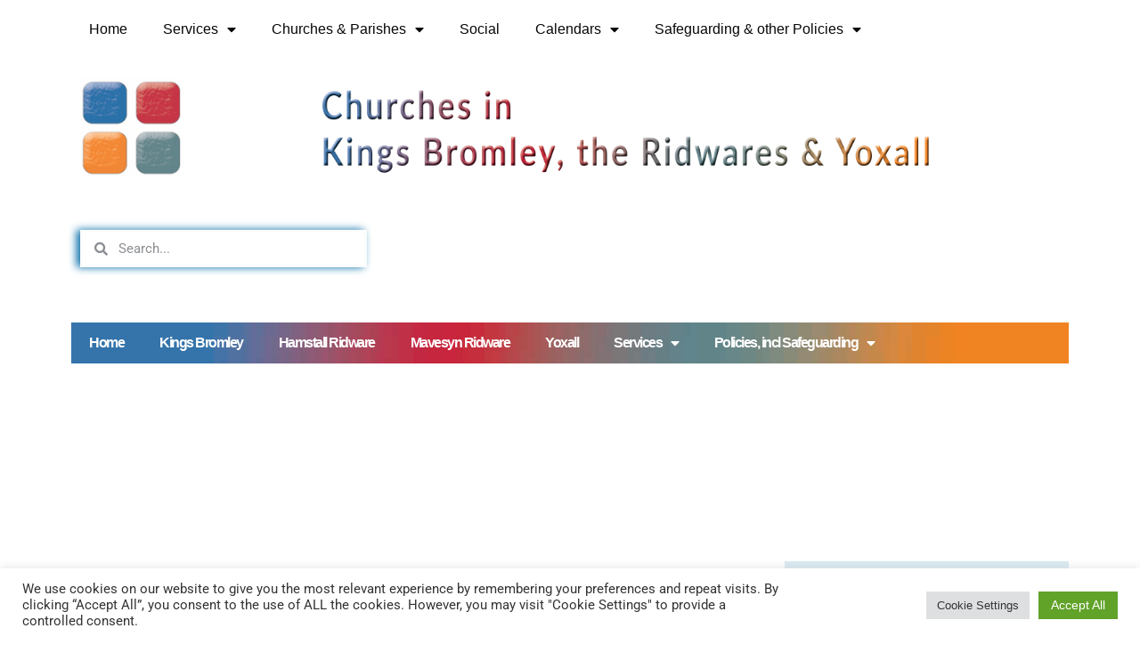

--- FILE ---
content_type: text/html; charset=UTF-8
request_url: https://kbhmy.co.uk/funerals-2/
body_size: 20719
content:
<!doctype html>
<html lang="en-GB">
<head>
	<meta charset="UTF-8">
	<meta name="viewport" content="width=device-width, initial-scale=1">
	<link rel="profile" href="https://gmpg.org/xfn/11">
	<meta name='robots' content='index, follow, max-image-preview:large, max-snippet:-1, max-video-preview:-1' />

	<!-- This site is optimized with the Yoast SEO plugin v26.5 - https://yoast.com/wordpress/plugins/seo/ -->
	<title>Funerals - Church website</title>
	<link rel="canonical" href="https://kbhmy.co.uk/funerals-2/" />
	<meta property="og:locale" content="en_GB" />
	<meta property="og:type" content="article" />
	<meta property="og:title" content="Funerals - Church website" />
	<meta property="og:description" content="Our thoughts and prayers are with you It is never easy dealing with the death of someone, especially if that person has played a treasured part in your life. When somebody dies, one of the first things to do after registering the death, will be to contact one of the local funeral directors. &nbsp;&nbsp; Each [&hellip;]" />
	<meta property="og:url" content="https://kbhmy.co.uk/funerals-2/" />
	<meta property="og:site_name" content="Church website" />
	<meta property="article:modified_time" content="2023-09-25T11:52:05+00:00" />
	<meta property="og:image" content="https://kbhmy.co.uk/wp-content/uploads/2022/08/Funerals.tif" />
	<meta name="twitter:card" content="summary_large_image" />
	<meta name="twitter:label1" content="Estimated reading time" />
	<meta name="twitter:data1" content="3 minutes" />
	<script type="application/ld+json" class="yoast-schema-graph">{"@context":"https://schema.org","@graph":[{"@type":"WebPage","@id":"https://kbhmy.co.uk/funerals-2/","url":"https://kbhmy.co.uk/funerals-2/","name":"Funerals - Church website","isPartOf":{"@id":"https://kbhmy.co.uk/#website"},"primaryImageOfPage":{"@id":"https://kbhmy.co.uk/funerals-2/#primaryimage"},"image":{"@id":"https://kbhmy.co.uk/funerals-2/#primaryimage"},"thumbnailUrl":"https://kbhmy.co.uk/wp-content/uploads/2022/08/Funerals.tif","datePublished":"2022-08-24T14:29:45+00:00","dateModified":"2023-09-25T11:52:05+00:00","breadcrumb":{"@id":"https://kbhmy.co.uk/funerals-2/#breadcrumb"},"inLanguage":"en-GB","potentialAction":[{"@type":"ReadAction","target":["https://kbhmy.co.uk/funerals-2/"]}]},{"@type":"ImageObject","inLanguage":"en-GB","@id":"https://kbhmy.co.uk/funerals-2/#primaryimage","url":"https://kbhmy.co.uk/wp-content/uploads/2022/08/Funerals.tif","contentUrl":"https://kbhmy.co.uk/wp-content/uploads/2022/08/Funerals.tif"},{"@type":"BreadcrumbList","@id":"https://kbhmy.co.uk/funerals-2/#breadcrumb","itemListElement":[{"@type":"ListItem","position":1,"name":"Home","item":"https://kbhmy.co.uk/"},{"@type":"ListItem","position":2,"name":"Funerals"}]},{"@type":"WebSite","@id":"https://kbhmy.co.uk/#website","url":"https://kbhmy.co.uk/","name":"Church website","description":"Yoxall Kings Bromley Ridwares","publisher":{"@id":"https://kbhmy.co.uk/#organization"},"potentialAction":[{"@type":"SearchAction","target":{"@type":"EntryPoint","urlTemplate":"https://kbhmy.co.uk/?s={search_term_string}"},"query-input":{"@type":"PropertyValueSpecification","valueRequired":true,"valueName":"search_term_string"}}],"inLanguage":"en-GB"},{"@type":"Organization","@id":"https://kbhmy.co.uk/#organization","name":"Churches Kings Bromley Hamstall Ridware Mavesyn Ridware Yoxall","url":"https://kbhmy.co.uk/","logo":{"@type":"ImageObject","inLanguage":"en-GB","@id":"https://kbhmy.co.uk/#/schema/logo/image/","url":"https://i0.wp.com/kbhmy.co.uk/wp-content/uploads/2022/04/cropped-image-1.png?fit=512%2C512&ssl=1","contentUrl":"https://i0.wp.com/kbhmy.co.uk/wp-content/uploads/2022/04/cropped-image-1.png?fit=512%2C512&ssl=1","width":512,"height":512,"caption":"Churches Kings Bromley Hamstall Ridware Mavesyn Ridware Yoxall"},"image":{"@id":"https://kbhmy.co.uk/#/schema/logo/image/"}}]}</script>
	<!-- / Yoast SEO plugin. -->


<link rel="alternate" type="application/rss+xml" title="Church website &raquo; Feed" href="https://kbhmy.co.uk/feed/" />
<link rel="alternate" type="application/rss+xml" title="Church website &raquo; Comments Feed" href="https://kbhmy.co.uk/comments/feed/" />
<link rel="alternate" title="oEmbed (JSON)" type="application/json+oembed" href="https://kbhmy.co.uk/wp-json/oembed/1.0/embed?url=https%3A%2F%2Fkbhmy.co.uk%2Ffunerals-2%2F" />
<link rel="alternate" title="oEmbed (XML)" type="text/xml+oembed" href="https://kbhmy.co.uk/wp-json/oembed/1.0/embed?url=https%3A%2F%2Fkbhmy.co.uk%2Ffunerals-2%2F&#038;format=xml" />
<style id='wp-img-auto-sizes-contain-inline-css'>
img:is([sizes=auto i],[sizes^="auto," i]){contain-intrinsic-size:3000px 1500px}
/*# sourceURL=wp-img-auto-sizes-contain-inline-css */
</style>
<link rel='stylesheet' id='hfe-widgets-style-css' href='https://kbhmy.co.uk/wp-content/plugins/header-footer-elementor/inc/widgets-css/frontend.css?ver=2.7.0' media='all' />
<link rel='stylesheet' id='embedpress-css-css' href='https://kbhmy.co.uk/wp-content/plugins/embedpress/assets/css/embedpress.css?ver=1765516590' media='all' />
<link rel='stylesheet' id='embedpress-blocks-style-css' href='https://kbhmy.co.uk/wp-content/plugins/embedpress/assets/css/blocks.build.css?ver=1765516590' media='all' />
<style id='wp-emoji-styles-inline-css'>

	img.wp-smiley, img.emoji {
		display: inline !important;
		border: none !important;
		box-shadow: none !important;
		height: 1em !important;
		width: 1em !important;
		margin: 0 0.07em !important;
		vertical-align: -0.1em !important;
		background: none !important;
		padding: 0 !important;
	}
/*# sourceURL=wp-emoji-styles-inline-css */
</style>
<style id='global-styles-inline-css'>
:root{--wp--preset--aspect-ratio--square: 1;--wp--preset--aspect-ratio--4-3: 4/3;--wp--preset--aspect-ratio--3-4: 3/4;--wp--preset--aspect-ratio--3-2: 3/2;--wp--preset--aspect-ratio--2-3: 2/3;--wp--preset--aspect-ratio--16-9: 16/9;--wp--preset--aspect-ratio--9-16: 9/16;--wp--preset--color--black: #000000;--wp--preset--color--cyan-bluish-gray: #abb8c3;--wp--preset--color--white: #ffffff;--wp--preset--color--pale-pink: #f78da7;--wp--preset--color--vivid-red: #cf2e2e;--wp--preset--color--luminous-vivid-orange: #ff6900;--wp--preset--color--luminous-vivid-amber: #fcb900;--wp--preset--color--light-green-cyan: #7bdcb5;--wp--preset--color--vivid-green-cyan: #00d084;--wp--preset--color--pale-cyan-blue: #8ed1fc;--wp--preset--color--vivid-cyan-blue: #0693e3;--wp--preset--color--vivid-purple: #9b51e0;--wp--preset--gradient--vivid-cyan-blue-to-vivid-purple: linear-gradient(135deg,rgb(6,147,227) 0%,rgb(155,81,224) 100%);--wp--preset--gradient--light-green-cyan-to-vivid-green-cyan: linear-gradient(135deg,rgb(122,220,180) 0%,rgb(0,208,130) 100%);--wp--preset--gradient--luminous-vivid-amber-to-luminous-vivid-orange: linear-gradient(135deg,rgb(252,185,0) 0%,rgb(255,105,0) 100%);--wp--preset--gradient--luminous-vivid-orange-to-vivid-red: linear-gradient(135deg,rgb(255,105,0) 0%,rgb(207,46,46) 100%);--wp--preset--gradient--very-light-gray-to-cyan-bluish-gray: linear-gradient(135deg,rgb(238,238,238) 0%,rgb(169,184,195) 100%);--wp--preset--gradient--cool-to-warm-spectrum: linear-gradient(135deg,rgb(74,234,220) 0%,rgb(151,120,209) 20%,rgb(207,42,186) 40%,rgb(238,44,130) 60%,rgb(251,105,98) 80%,rgb(254,248,76) 100%);--wp--preset--gradient--blush-light-purple: linear-gradient(135deg,rgb(255,206,236) 0%,rgb(152,150,240) 100%);--wp--preset--gradient--blush-bordeaux: linear-gradient(135deg,rgb(254,205,165) 0%,rgb(254,45,45) 50%,rgb(107,0,62) 100%);--wp--preset--gradient--luminous-dusk: linear-gradient(135deg,rgb(255,203,112) 0%,rgb(199,81,192) 50%,rgb(65,88,208) 100%);--wp--preset--gradient--pale-ocean: linear-gradient(135deg,rgb(255,245,203) 0%,rgb(182,227,212) 50%,rgb(51,167,181) 100%);--wp--preset--gradient--electric-grass: linear-gradient(135deg,rgb(202,248,128) 0%,rgb(113,206,126) 100%);--wp--preset--gradient--midnight: linear-gradient(135deg,rgb(2,3,129) 0%,rgb(40,116,252) 100%);--wp--preset--font-size--small: 13px;--wp--preset--font-size--medium: 20px;--wp--preset--font-size--large: 36px;--wp--preset--font-size--x-large: 42px;--wp--preset--spacing--20: 0.44rem;--wp--preset--spacing--30: 0.67rem;--wp--preset--spacing--40: 1rem;--wp--preset--spacing--50: 1.5rem;--wp--preset--spacing--60: 2.25rem;--wp--preset--spacing--70: 3.38rem;--wp--preset--spacing--80: 5.06rem;--wp--preset--shadow--natural: 6px 6px 9px rgba(0, 0, 0, 0.2);--wp--preset--shadow--deep: 12px 12px 50px rgba(0, 0, 0, 0.4);--wp--preset--shadow--sharp: 6px 6px 0px rgba(0, 0, 0, 0.2);--wp--preset--shadow--outlined: 6px 6px 0px -3px rgb(255, 255, 255), 6px 6px rgb(0, 0, 0);--wp--preset--shadow--crisp: 6px 6px 0px rgb(0, 0, 0);}:root { --wp--style--global--content-size: 800px;--wp--style--global--wide-size: 1200px; }:where(body) { margin: 0; }.wp-site-blocks > .alignleft { float: left; margin-right: 2em; }.wp-site-blocks > .alignright { float: right; margin-left: 2em; }.wp-site-blocks > .aligncenter { justify-content: center; margin-left: auto; margin-right: auto; }:where(.wp-site-blocks) > * { margin-block-start: 24px; margin-block-end: 0; }:where(.wp-site-blocks) > :first-child { margin-block-start: 0; }:where(.wp-site-blocks) > :last-child { margin-block-end: 0; }:root { --wp--style--block-gap: 24px; }:root :where(.is-layout-flow) > :first-child{margin-block-start: 0;}:root :where(.is-layout-flow) > :last-child{margin-block-end: 0;}:root :where(.is-layout-flow) > *{margin-block-start: 24px;margin-block-end: 0;}:root :where(.is-layout-constrained) > :first-child{margin-block-start: 0;}:root :where(.is-layout-constrained) > :last-child{margin-block-end: 0;}:root :where(.is-layout-constrained) > *{margin-block-start: 24px;margin-block-end: 0;}:root :where(.is-layout-flex){gap: 24px;}:root :where(.is-layout-grid){gap: 24px;}.is-layout-flow > .alignleft{float: left;margin-inline-start: 0;margin-inline-end: 2em;}.is-layout-flow > .alignright{float: right;margin-inline-start: 2em;margin-inline-end: 0;}.is-layout-flow > .aligncenter{margin-left: auto !important;margin-right: auto !important;}.is-layout-constrained > .alignleft{float: left;margin-inline-start: 0;margin-inline-end: 2em;}.is-layout-constrained > .alignright{float: right;margin-inline-start: 2em;margin-inline-end: 0;}.is-layout-constrained > .aligncenter{margin-left: auto !important;margin-right: auto !important;}.is-layout-constrained > :where(:not(.alignleft):not(.alignright):not(.alignfull)){max-width: var(--wp--style--global--content-size);margin-left: auto !important;margin-right: auto !important;}.is-layout-constrained > .alignwide{max-width: var(--wp--style--global--wide-size);}body .is-layout-flex{display: flex;}.is-layout-flex{flex-wrap: wrap;align-items: center;}.is-layout-flex > :is(*, div){margin: 0;}body .is-layout-grid{display: grid;}.is-layout-grid > :is(*, div){margin: 0;}body{padding-top: 0px;padding-right: 0px;padding-bottom: 0px;padding-left: 0px;}a:where(:not(.wp-element-button)){text-decoration: underline;}:root :where(.wp-element-button, .wp-block-button__link){background-color: #32373c;border-width: 0;color: #fff;font-family: inherit;font-size: inherit;font-style: inherit;font-weight: inherit;letter-spacing: inherit;line-height: inherit;padding-top: calc(0.667em + 2px);padding-right: calc(1.333em + 2px);padding-bottom: calc(0.667em + 2px);padding-left: calc(1.333em + 2px);text-decoration: none;text-transform: inherit;}.has-black-color{color: var(--wp--preset--color--black) !important;}.has-cyan-bluish-gray-color{color: var(--wp--preset--color--cyan-bluish-gray) !important;}.has-white-color{color: var(--wp--preset--color--white) !important;}.has-pale-pink-color{color: var(--wp--preset--color--pale-pink) !important;}.has-vivid-red-color{color: var(--wp--preset--color--vivid-red) !important;}.has-luminous-vivid-orange-color{color: var(--wp--preset--color--luminous-vivid-orange) !important;}.has-luminous-vivid-amber-color{color: var(--wp--preset--color--luminous-vivid-amber) !important;}.has-light-green-cyan-color{color: var(--wp--preset--color--light-green-cyan) !important;}.has-vivid-green-cyan-color{color: var(--wp--preset--color--vivid-green-cyan) !important;}.has-pale-cyan-blue-color{color: var(--wp--preset--color--pale-cyan-blue) !important;}.has-vivid-cyan-blue-color{color: var(--wp--preset--color--vivid-cyan-blue) !important;}.has-vivid-purple-color{color: var(--wp--preset--color--vivid-purple) !important;}.has-black-background-color{background-color: var(--wp--preset--color--black) !important;}.has-cyan-bluish-gray-background-color{background-color: var(--wp--preset--color--cyan-bluish-gray) !important;}.has-white-background-color{background-color: var(--wp--preset--color--white) !important;}.has-pale-pink-background-color{background-color: var(--wp--preset--color--pale-pink) !important;}.has-vivid-red-background-color{background-color: var(--wp--preset--color--vivid-red) !important;}.has-luminous-vivid-orange-background-color{background-color: var(--wp--preset--color--luminous-vivid-orange) !important;}.has-luminous-vivid-amber-background-color{background-color: var(--wp--preset--color--luminous-vivid-amber) !important;}.has-light-green-cyan-background-color{background-color: var(--wp--preset--color--light-green-cyan) !important;}.has-vivid-green-cyan-background-color{background-color: var(--wp--preset--color--vivid-green-cyan) !important;}.has-pale-cyan-blue-background-color{background-color: var(--wp--preset--color--pale-cyan-blue) !important;}.has-vivid-cyan-blue-background-color{background-color: var(--wp--preset--color--vivid-cyan-blue) !important;}.has-vivid-purple-background-color{background-color: var(--wp--preset--color--vivid-purple) !important;}.has-black-border-color{border-color: var(--wp--preset--color--black) !important;}.has-cyan-bluish-gray-border-color{border-color: var(--wp--preset--color--cyan-bluish-gray) !important;}.has-white-border-color{border-color: var(--wp--preset--color--white) !important;}.has-pale-pink-border-color{border-color: var(--wp--preset--color--pale-pink) !important;}.has-vivid-red-border-color{border-color: var(--wp--preset--color--vivid-red) !important;}.has-luminous-vivid-orange-border-color{border-color: var(--wp--preset--color--luminous-vivid-orange) !important;}.has-luminous-vivid-amber-border-color{border-color: var(--wp--preset--color--luminous-vivid-amber) !important;}.has-light-green-cyan-border-color{border-color: var(--wp--preset--color--light-green-cyan) !important;}.has-vivid-green-cyan-border-color{border-color: var(--wp--preset--color--vivid-green-cyan) !important;}.has-pale-cyan-blue-border-color{border-color: var(--wp--preset--color--pale-cyan-blue) !important;}.has-vivid-cyan-blue-border-color{border-color: var(--wp--preset--color--vivid-cyan-blue) !important;}.has-vivid-purple-border-color{border-color: var(--wp--preset--color--vivid-purple) !important;}.has-vivid-cyan-blue-to-vivid-purple-gradient-background{background: var(--wp--preset--gradient--vivid-cyan-blue-to-vivid-purple) !important;}.has-light-green-cyan-to-vivid-green-cyan-gradient-background{background: var(--wp--preset--gradient--light-green-cyan-to-vivid-green-cyan) !important;}.has-luminous-vivid-amber-to-luminous-vivid-orange-gradient-background{background: var(--wp--preset--gradient--luminous-vivid-amber-to-luminous-vivid-orange) !important;}.has-luminous-vivid-orange-to-vivid-red-gradient-background{background: var(--wp--preset--gradient--luminous-vivid-orange-to-vivid-red) !important;}.has-very-light-gray-to-cyan-bluish-gray-gradient-background{background: var(--wp--preset--gradient--very-light-gray-to-cyan-bluish-gray) !important;}.has-cool-to-warm-spectrum-gradient-background{background: var(--wp--preset--gradient--cool-to-warm-spectrum) !important;}.has-blush-light-purple-gradient-background{background: var(--wp--preset--gradient--blush-light-purple) !important;}.has-blush-bordeaux-gradient-background{background: var(--wp--preset--gradient--blush-bordeaux) !important;}.has-luminous-dusk-gradient-background{background: var(--wp--preset--gradient--luminous-dusk) !important;}.has-pale-ocean-gradient-background{background: var(--wp--preset--gradient--pale-ocean) !important;}.has-electric-grass-gradient-background{background: var(--wp--preset--gradient--electric-grass) !important;}.has-midnight-gradient-background{background: var(--wp--preset--gradient--midnight) !important;}.has-small-font-size{font-size: var(--wp--preset--font-size--small) !important;}.has-medium-font-size{font-size: var(--wp--preset--font-size--medium) !important;}.has-large-font-size{font-size: var(--wp--preset--font-size--large) !important;}.has-x-large-font-size{font-size: var(--wp--preset--font-size--x-large) !important;}
:root :where(.wp-block-pullquote){font-size: 1.5em;line-height: 1.6;}
/*# sourceURL=global-styles-inline-css */
</style>
<link rel='stylesheet' id='cookie-law-info-css' href='https://kbhmy.co.uk/wp-content/plugins/cookie-law-info/legacy/public/css/cookie-law-info-public.css?ver=3.3.8' media='all' />
<link rel='stylesheet' id='cookie-law-info-gdpr-css' href='https://kbhmy.co.uk/wp-content/plugins/cookie-law-info/legacy/public/css/cookie-law-info-gdpr.css?ver=3.3.8' media='all' />
<link rel='stylesheet' id='hfe-style-css' href='https://kbhmy.co.uk/wp-content/plugins/header-footer-elementor/assets/css/header-footer-elementor.css?ver=2.7.0' media='all' />
<link rel='stylesheet' id='elementor-icons-css' href='https://kbhmy.co.uk/wp-content/plugins/elementor/assets/lib/eicons/css/elementor-icons.min.css?ver=5.44.0' media='all' />
<link rel='stylesheet' id='elementor-frontend-css' href='https://kbhmy.co.uk/wp-content/plugins/elementor/assets/css/frontend.min.css?ver=3.33.4' media='all' />
<link rel='stylesheet' id='elementor-post-13-css' href='https://kbhmy.co.uk/wp-content/uploads/elementor/css/post-13.css?ver=1768860818' media='all' />
<link rel='stylesheet' id='widget-image-css' href='https://kbhmy.co.uk/wp-content/plugins/elementor/assets/css/widget-image.min.css?ver=3.33.4' media='all' />
<link rel='stylesheet' id='widget-heading-css' href='https://kbhmy.co.uk/wp-content/plugins/elementor/assets/css/widget-heading.min.css?ver=3.33.4' media='all' />
<link rel='stylesheet' id='widget-spacer-css' href='https://kbhmy.co.uk/wp-content/plugins/elementor/assets/css/widget-spacer.min.css?ver=3.33.4' media='all' />
<link rel='stylesheet' id='elementor-post-997-css' href='https://kbhmy.co.uk/wp-content/uploads/elementor/css/post-997.css?ver=1768868468' media='all' />
<link rel='stylesheet' id='hello-elementor-css' href='https://kbhmy.co.uk/wp-content/themes/hello-elementor/assets/css/reset.css?ver=3.4.5' media='all' />
<link rel='stylesheet' id='hello-elementor-theme-style-css' href='https://kbhmy.co.uk/wp-content/themes/hello-elementor/assets/css/theme.css?ver=3.4.5' media='all' />
<link rel='stylesheet' id='hello-elementor-header-footer-css' href='https://kbhmy.co.uk/wp-content/themes/hello-elementor/assets/css/header-footer.css?ver=3.4.5' media='all' />
<link rel='stylesheet' id='widget-nav-menu-css' href='https://kbhmy.co.uk/wp-content/plugins/elementor-pro/assets/css/widget-nav-menu.min.css?ver=3.30.0' media='all' />
<link rel='stylesheet' id='widget-search-form-css' href='https://kbhmy.co.uk/wp-content/plugins/elementor-pro/assets/css/widget-search-form.min.css?ver=3.30.0' media='all' />
<link rel='stylesheet' id='elementor-icons-shared-0-css' href='https://kbhmy.co.uk/wp-content/plugins/elementor/assets/lib/font-awesome/css/fontawesome.min.css?ver=5.15.3' media='all' />
<link rel='stylesheet' id='elementor-icons-fa-solid-css' href='https://kbhmy.co.uk/wp-content/plugins/elementor/assets/lib/font-awesome/css/solid.min.css?ver=5.15.3' media='all' />
<link rel='stylesheet' id='widget-login-css' href='https://kbhmy.co.uk/wp-content/plugins/elementor-pro/assets/css/widget-login.min.css?ver=3.30.0' media='all' />
<link rel='stylesheet' id='widget-form-css' href='https://kbhmy.co.uk/wp-content/plugins/elementor-pro/assets/css/widget-form.min.css?ver=3.30.0' media='all' />
<link rel='stylesheet' id='elementor-post-51-css' href='https://kbhmy.co.uk/wp-content/uploads/elementor/css/post-51.css?ver=1768860818' media='all' />
<link rel='stylesheet' id='elementor-post-174-css' href='https://kbhmy.co.uk/wp-content/uploads/elementor/css/post-174.css?ver=1768860818' media='all' />
<link rel='stylesheet' id='hfe-elementor-icons-css' href='https://kbhmy.co.uk/wp-content/plugins/elementor/assets/lib/eicons/css/elementor-icons.min.css?ver=5.34.0' media='all' />
<link rel='stylesheet' id='hfe-icons-list-css' href='https://kbhmy.co.uk/wp-content/plugins/elementor/assets/css/widget-icon-list.min.css?ver=3.24.3' media='all' />
<link rel='stylesheet' id='hfe-social-icons-css' href='https://kbhmy.co.uk/wp-content/plugins/elementor/assets/css/widget-social-icons.min.css?ver=3.24.0' media='all' />
<link rel='stylesheet' id='hfe-social-share-icons-brands-css' href='https://kbhmy.co.uk/wp-content/plugins/elementor/assets/lib/font-awesome/css/brands.css?ver=5.15.3' media='all' />
<link rel='stylesheet' id='hfe-social-share-icons-fontawesome-css' href='https://kbhmy.co.uk/wp-content/plugins/elementor/assets/lib/font-awesome/css/fontawesome.css?ver=5.15.3' media='all' />
<link rel='stylesheet' id='hfe-nav-menu-icons-css' href='https://kbhmy.co.uk/wp-content/plugins/elementor/assets/lib/font-awesome/css/solid.css?ver=5.15.3' media='all' />
<link rel='stylesheet' id='hfe-widget-blockquote-css' href='https://kbhmy.co.uk/wp-content/plugins/elementor-pro/assets/css/widget-blockquote.min.css?ver=3.25.0' media='all' />
<link rel='stylesheet' id='hfe-mega-menu-css' href='https://kbhmy.co.uk/wp-content/plugins/elementor-pro/assets/css/widget-mega-menu.min.css?ver=3.26.2' media='all' />
<link rel='stylesheet' id='hfe-nav-menu-widget-css' href='https://kbhmy.co.uk/wp-content/plugins/elementor-pro/assets/css/widget-nav-menu.min.css?ver=3.26.0' media='all' />
<link rel='stylesheet' id='elementor-gf-local-roboto-css' href='https://kbhmy.co.uk/wp-content/uploads/elementor/google-fonts/css/roboto.css?ver=1745489717' media='all' />
<link rel='stylesheet' id='elementor-gf-local-robotoslab-css' href='https://kbhmy.co.uk/wp-content/uploads/elementor/google-fonts/css/robotoslab.css?ver=1745489732' media='all' />
<script src="https://kbhmy.co.uk/wp-includes/js/jquery/jquery.min.js?ver=3.7.1" id="jquery-core-js"></script>
<script src="https://kbhmy.co.uk/wp-includes/js/jquery/jquery-migrate.min.js?ver=3.4.1" id="jquery-migrate-js"></script>
<script id="jquery-js-after">
!function($){"use strict";$(document).ready(function(){$(this).scrollTop()>100&&$(".hfe-scroll-to-top-wrap").removeClass("hfe-scroll-to-top-hide"),$(window).scroll(function(){$(this).scrollTop()<100?$(".hfe-scroll-to-top-wrap").fadeOut(300):$(".hfe-scroll-to-top-wrap").fadeIn(300)}),$(".hfe-scroll-to-top-wrap").on("click",function(){$("html, body").animate({scrollTop:0},300);return!1})})}(jQuery);
!function($){'use strict';$(document).ready(function(){var bar=$('.hfe-reading-progress-bar');if(!bar.length)return;$(window).on('scroll',function(){var s=$(window).scrollTop(),d=$(document).height()-$(window).height(),p=d? s/d*100:0;bar.css('width',p+'%')});});}(jQuery);
//# sourceURL=jquery-js-after
</script>
<script id="cookie-law-info-js-extra">
var Cli_Data = {"nn_cookie_ids":[],"cookielist":[],"non_necessary_cookies":[],"ccpaEnabled":"","ccpaRegionBased":"","ccpaBarEnabled":"","strictlyEnabled":["necessary","obligatoire"],"ccpaType":"gdpr","js_blocking":"1","custom_integration":"","triggerDomRefresh":"","secure_cookies":""};
var cli_cookiebar_settings = {"animate_speed_hide":"500","animate_speed_show":"500","background":"#FFF","border":"#b1a6a6c2","border_on":"","button_1_button_colour":"#61a229","button_1_button_hover":"#4e8221","button_1_link_colour":"#fff","button_1_as_button":"1","button_1_new_win":"","button_2_button_colour":"#333","button_2_button_hover":"#292929","button_2_link_colour":"#444","button_2_as_button":"","button_2_hidebar":"","button_3_button_colour":"#dedfe0","button_3_button_hover":"#b2b2b3","button_3_link_colour":"#333333","button_3_as_button":"1","button_3_new_win":"","button_4_button_colour":"#dedfe0","button_4_button_hover":"#b2b2b3","button_4_link_colour":"#333333","button_4_as_button":"1","button_7_button_colour":"#61a229","button_7_button_hover":"#4e8221","button_7_link_colour":"#fff","button_7_as_button":"1","button_7_new_win":"","font_family":"inherit","header_fix":"","notify_animate_hide":"1","notify_animate_show":"","notify_div_id":"#cookie-law-info-bar","notify_position_horizontal":"right","notify_position_vertical":"bottom","scroll_close":"","scroll_close_reload":"","accept_close_reload":"","reject_close_reload":"","showagain_tab":"","showagain_background":"#fff","showagain_border":"#000","showagain_div_id":"#cookie-law-info-again","showagain_x_position":"100px","text":"#333333","show_once_yn":"","show_once":"10000","logging_on":"","as_popup":"","popup_overlay":"1","bar_heading_text":"","cookie_bar_as":"banner","popup_showagain_position":"bottom-right","widget_position":"left"};
var log_object = {"ajax_url":"https://kbhmy.co.uk/wp-admin/admin-ajax.php"};
//# sourceURL=cookie-law-info-js-extra
</script>
<script src="https://kbhmy.co.uk/wp-content/plugins/cookie-law-info/legacy/public/js/cookie-law-info-public.js?ver=3.3.8" id="cookie-law-info-js"></script>
<link rel="https://api.w.org/" href="https://kbhmy.co.uk/wp-json/" /><link rel="alternate" title="JSON" type="application/json" href="https://kbhmy.co.uk/wp-json/wp/v2/pages/997" /><link rel="EditURI" type="application/rsd+xml" title="RSD" href="https://kbhmy.co.uk/xmlrpc.php?rsd" />
<meta name="generator" content="WordPress 6.9" />
<link rel='shortlink' href='https://kbhmy.co.uk/?p=997' />
<meta name="generator" content="Elementor 3.33.4; features: additional_custom_breakpoints; settings: css_print_method-external, google_font-enabled, font_display-auto">
			<style>
				.e-con.e-parent:nth-of-type(n+4):not(.e-lazyloaded):not(.e-no-lazyload),
				.e-con.e-parent:nth-of-type(n+4):not(.e-lazyloaded):not(.e-no-lazyload) * {
					background-image: none !important;
				}
				@media screen and (max-height: 1024px) {
					.e-con.e-parent:nth-of-type(n+3):not(.e-lazyloaded):not(.e-no-lazyload),
					.e-con.e-parent:nth-of-type(n+3):not(.e-lazyloaded):not(.e-no-lazyload) * {
						background-image: none !important;
					}
				}
				@media screen and (max-height: 640px) {
					.e-con.e-parent:nth-of-type(n+2):not(.e-lazyloaded):not(.e-no-lazyload),
					.e-con.e-parent:nth-of-type(n+2):not(.e-lazyloaded):not(.e-no-lazyload) * {
						background-image: none !important;
					}
				}
			</style>
			<link rel="icon" href="https://kbhmy.co.uk/wp-content/uploads/2022/04/cropped-image-1-32x32.png" sizes="32x32" />
<link rel="icon" href="https://kbhmy.co.uk/wp-content/uploads/2022/04/cropped-image-1-192x192.png" sizes="192x192" />
<link rel="apple-touch-icon" href="https://kbhmy.co.uk/wp-content/uploads/2022/04/cropped-image-1-180x180.png" />
<meta name="msapplication-TileImage" content="https://kbhmy.co.uk/wp-content/uploads/2022/04/cropped-image-1-270x270.png" />
</head>
<body class="wp-singular page-template-default page page-id-997 wp-embed-responsive wp-theme-hello-elementor eio-default ehf-template-hello-elementor ehf-stylesheet-hello-elementor hello-elementor-default elementor-default elementor-kit-13 elementor-page elementor-page-997">


<a class="skip-link screen-reader-text" href="#content">Skip to content</a>

		<div data-elementor-type="header" data-elementor-id="51" class="elementor elementor-51 elementor-location-header" data-elementor-post-type="elementor_library">
					<section class="elementor-section elementor-top-section elementor-element elementor-element-691bf9c elementor-section-boxed elementor-section-height-default elementor-section-height-default" data-id="691bf9c" data-element_type="section">
						<div class="elementor-container elementor-column-gap-default">
					<div class="elementor-column elementor-col-100 elementor-top-column elementor-element elementor-element-f95424d" data-id="f95424d" data-element_type="column">
			<div class="elementor-widget-wrap elementor-element-populated">
						<div class="elementor-element elementor-element-037da61 elementor-nav-menu__align-start elementor-nav-menu--dropdown-tablet elementor-nav-menu__text-align-aside elementor-nav-menu--toggle elementor-nav-menu--burger elementor-widget elementor-widget-nav-menu" data-id="037da61" data-element_type="widget" data-settings="{&quot;layout&quot;:&quot;horizontal&quot;,&quot;submenu_icon&quot;:{&quot;value&quot;:&quot;&lt;i class=\&quot;fas fa-caret-down\&quot;&gt;&lt;\/i&gt;&quot;,&quot;library&quot;:&quot;fa-solid&quot;},&quot;toggle&quot;:&quot;burger&quot;}" data-widget_type="nav-menu.default">
				<div class="elementor-widget-container">
								<nav aria-label="Menu" class="elementor-nav-menu--main elementor-nav-menu__container elementor-nav-menu--layout-horizontal e--pointer-underline e--animation-fade">
				<ul id="menu-1-037da61" class="elementor-nav-menu"><li class="menu-item menu-item-type-post_type menu-item-object-page menu-item-home menu-item-64"><a href="https://kbhmy.co.uk/" class="elementor-item">Home</a></li>
<li class="menu-item menu-item-type-post_type menu-item-object-page current-menu-ancestor current-menu-parent current_page_parent current_page_ancestor menu-item-has-children menu-item-79"><a href="https://kbhmy.co.uk/services/" class="elementor-item">Services</a>
<ul class="sub-menu elementor-nav-menu--dropdown">
	<li class="menu-item menu-item-type-post_type menu-item-object-page menu-item-3217"><a href="https://kbhmy.co.uk/holy-week-easter-in-2025/" class="elementor-sub-item">Holy Week &#038; Easter in 2025</a></li>
	<li class="menu-item menu-item-type-post_type menu-item-object-page menu-item-3125"><a href="https://kbhmy.co.uk/christmas-in-2024/" class="elementor-sub-item">Christmas in 2024</a></li>
	<li class="menu-item menu-item-type-post_type menu-item-object-page menu-item-1812"><a href="https://kbhmy.co.uk/services/" class="elementor-sub-item">Services on Sundays and weekdays</a></li>
	<li class="menu-item menu-item-type-post_type menu-item-object-page menu-item-945"><a href="https://kbhmy.co.uk/baptisms-christenings/" class="elementor-sub-item">Baptisms (Christenings)</a></li>
	<li class="menu-item menu-item-type-post_type menu-item-object-page menu-item-964"><a href="https://kbhmy.co.uk/weddings/" class="elementor-sub-item">Weddings</a></li>
	<li class="menu-item menu-item-type-post_type menu-item-object-page current-menu-item page_item page-item-997 current_page_item menu-item-1035"><a href="https://kbhmy.co.uk/funerals-2/" aria-current="page" class="elementor-sub-item elementor-item-active">Funerals</a></li>
</ul>
</li>
<li class="menu-item menu-item-type-post_type menu-item-object-page menu-item-has-children menu-item-948"><a href="https://kbhmy.co.uk/churches-parishes/" class="elementor-item">Churches &#038; Parishes</a>
<ul class="sub-menu elementor-nav-menu--dropdown">
	<li class="menu-item menu-item-type-post_type menu-item-object-page menu-item-982"><a href="https://kbhmy.co.uk/kingsbromley/" class="elementor-sub-item">Kings Bromley</a></li>
	<li class="menu-item menu-item-type-post_type menu-item-object-page menu-item-981"><a href="https://kbhmy.co.uk/hamstall/" class="elementor-sub-item">Hamstall Ridware</a></li>
	<li class="menu-item menu-item-type-post_type menu-item-object-page menu-item-983"><a href="https://kbhmy.co.uk/mavesyn/" class="elementor-sub-item">Mavesyn Ridware</a></li>
	<li class="menu-item menu-item-type-post_type menu-item-object-page menu-item-2237"><a href="https://kbhmy.co.uk/yoxall-2/" class="elementor-sub-item">Yoxall</a></li>
	<li class="menu-item menu-item-type-post_type menu-item-object-page menu-item-3206"><a href="https://kbhmy.co.uk/benefice-steering-group/" class="elementor-sub-item">Benefice Steering Group</a></li>
</ul>
</li>
<li class="menu-item menu-item-type-post_type menu-item-object-page menu-item-2545"><a href="https://kbhmy.co.uk/social/" class="elementor-item">Social</a></li>
<li class="menu-item menu-item-type-post_type menu-item-object-page menu-item-has-children menu-item-2265"><a href="https://kbhmy.co.uk/calendars/" class="elementor-item">Calendars</a>
<ul class="sub-menu elementor-nav-menu--dropdown">
	<li class="menu-item menu-item-type-post_type menu-item-object-page menu-item-2822"><a href="https://kbhmy.co.uk/calendars/" class="elementor-sub-item">Benefice Calendars – Introduction</a></li>
	<li class="menu-item menu-item-type-post_type menu-item-object-page menu-item-2439"><a href="https://kbhmy.co.uk/beneficecalendars/" class="elementor-sub-item">Calendars for each Parish</a></li>
	<li class="menu-item menu-item-type-post_type menu-item-object-page menu-item-2828"><a href="https://kbhmy.co.uk/application-form/" class="elementor-sub-item">Application Form</a></li>
</ul>
</li>
<li class="menu-item menu-item-type-post_type menu-item-object-page menu-item-has-children menu-item-272"><a href="https://kbhmy.co.uk/safeguarding/" class="elementor-item">Safeguarding &#038; other Policies</a>
<ul class="sub-menu elementor-nav-menu--dropdown">
	<li class="menu-item menu-item-type-post_type menu-item-object-page menu-item-3169"><a href="https://kbhmy.co.uk/safeguardingpolicies/" class="elementor-sub-item">Parish Safeguarding Statements</a></li>
	<li class="menu-item menu-item-type-post_type menu-item-object-page menu-item-3086"><a href="https://kbhmy.co.uk/parish-policies/" class="elementor-sub-item">Other Parish Policies</a></li>
</ul>
</li>
</ul>			</nav>
					<div class="elementor-menu-toggle" role="button" tabindex="0" aria-label="Menu Toggle" aria-expanded="false">
			<i aria-hidden="true" role="presentation" class="elementor-menu-toggle__icon--open eicon-menu-bar"></i><i aria-hidden="true" role="presentation" class="elementor-menu-toggle__icon--close eicon-close"></i>		</div>
					<nav class="elementor-nav-menu--dropdown elementor-nav-menu__container" aria-hidden="true">
				<ul id="menu-2-037da61" class="elementor-nav-menu"><li class="menu-item menu-item-type-post_type menu-item-object-page menu-item-home menu-item-64"><a href="https://kbhmy.co.uk/" class="elementor-item" tabindex="-1">Home</a></li>
<li class="menu-item menu-item-type-post_type menu-item-object-page current-menu-ancestor current-menu-parent current_page_parent current_page_ancestor menu-item-has-children menu-item-79"><a href="https://kbhmy.co.uk/services/" class="elementor-item" tabindex="-1">Services</a>
<ul class="sub-menu elementor-nav-menu--dropdown">
	<li class="menu-item menu-item-type-post_type menu-item-object-page menu-item-3217"><a href="https://kbhmy.co.uk/holy-week-easter-in-2025/" class="elementor-sub-item" tabindex="-1">Holy Week &#038; Easter in 2025</a></li>
	<li class="menu-item menu-item-type-post_type menu-item-object-page menu-item-3125"><a href="https://kbhmy.co.uk/christmas-in-2024/" class="elementor-sub-item" tabindex="-1">Christmas in 2024</a></li>
	<li class="menu-item menu-item-type-post_type menu-item-object-page menu-item-1812"><a href="https://kbhmy.co.uk/services/" class="elementor-sub-item" tabindex="-1">Services on Sundays and weekdays</a></li>
	<li class="menu-item menu-item-type-post_type menu-item-object-page menu-item-945"><a href="https://kbhmy.co.uk/baptisms-christenings/" class="elementor-sub-item" tabindex="-1">Baptisms (Christenings)</a></li>
	<li class="menu-item menu-item-type-post_type menu-item-object-page menu-item-964"><a href="https://kbhmy.co.uk/weddings/" class="elementor-sub-item" tabindex="-1">Weddings</a></li>
	<li class="menu-item menu-item-type-post_type menu-item-object-page current-menu-item page_item page-item-997 current_page_item menu-item-1035"><a href="https://kbhmy.co.uk/funerals-2/" aria-current="page" class="elementor-sub-item elementor-item-active" tabindex="-1">Funerals</a></li>
</ul>
</li>
<li class="menu-item menu-item-type-post_type menu-item-object-page menu-item-has-children menu-item-948"><a href="https://kbhmy.co.uk/churches-parishes/" class="elementor-item" tabindex="-1">Churches &#038; Parishes</a>
<ul class="sub-menu elementor-nav-menu--dropdown">
	<li class="menu-item menu-item-type-post_type menu-item-object-page menu-item-982"><a href="https://kbhmy.co.uk/kingsbromley/" class="elementor-sub-item" tabindex="-1">Kings Bromley</a></li>
	<li class="menu-item menu-item-type-post_type menu-item-object-page menu-item-981"><a href="https://kbhmy.co.uk/hamstall/" class="elementor-sub-item" tabindex="-1">Hamstall Ridware</a></li>
	<li class="menu-item menu-item-type-post_type menu-item-object-page menu-item-983"><a href="https://kbhmy.co.uk/mavesyn/" class="elementor-sub-item" tabindex="-1">Mavesyn Ridware</a></li>
	<li class="menu-item menu-item-type-post_type menu-item-object-page menu-item-2237"><a href="https://kbhmy.co.uk/yoxall-2/" class="elementor-sub-item" tabindex="-1">Yoxall</a></li>
	<li class="menu-item menu-item-type-post_type menu-item-object-page menu-item-3206"><a href="https://kbhmy.co.uk/benefice-steering-group/" class="elementor-sub-item" tabindex="-1">Benefice Steering Group</a></li>
</ul>
</li>
<li class="menu-item menu-item-type-post_type menu-item-object-page menu-item-2545"><a href="https://kbhmy.co.uk/social/" class="elementor-item" tabindex="-1">Social</a></li>
<li class="menu-item menu-item-type-post_type menu-item-object-page menu-item-has-children menu-item-2265"><a href="https://kbhmy.co.uk/calendars/" class="elementor-item" tabindex="-1">Calendars</a>
<ul class="sub-menu elementor-nav-menu--dropdown">
	<li class="menu-item menu-item-type-post_type menu-item-object-page menu-item-2822"><a href="https://kbhmy.co.uk/calendars/" class="elementor-sub-item" tabindex="-1">Benefice Calendars – Introduction</a></li>
	<li class="menu-item menu-item-type-post_type menu-item-object-page menu-item-2439"><a href="https://kbhmy.co.uk/beneficecalendars/" class="elementor-sub-item" tabindex="-1">Calendars for each Parish</a></li>
	<li class="menu-item menu-item-type-post_type menu-item-object-page menu-item-2828"><a href="https://kbhmy.co.uk/application-form/" class="elementor-sub-item" tabindex="-1">Application Form</a></li>
</ul>
</li>
<li class="menu-item menu-item-type-post_type menu-item-object-page menu-item-has-children menu-item-272"><a href="https://kbhmy.co.uk/safeguarding/" class="elementor-item" tabindex="-1">Safeguarding &#038; other Policies</a>
<ul class="sub-menu elementor-nav-menu--dropdown">
	<li class="menu-item menu-item-type-post_type menu-item-object-page menu-item-3169"><a href="https://kbhmy.co.uk/safeguardingpolicies/" class="elementor-sub-item" tabindex="-1">Parish Safeguarding Statements</a></li>
	<li class="menu-item menu-item-type-post_type menu-item-object-page menu-item-3086"><a href="https://kbhmy.co.uk/parish-policies/" class="elementor-sub-item" tabindex="-1">Other Parish Policies</a></li>
</ul>
</li>
</ul>			</nav>
						</div>
				</div>
				<section class="elementor-section elementor-inner-section elementor-element elementor-element-d8b19ef elementor-section-boxed elementor-section-height-default elementor-section-height-default" data-id="d8b19ef" data-element_type="section">
						<div class="elementor-container elementor-column-gap-default">
					<div class="elementor-column elementor-col-25 elementor-inner-column elementor-element elementor-element-5540a16" data-id="5540a16" data-element_type="column">
			<div class="elementor-widget-wrap elementor-element-populated">
						<div class="elementor-element elementor-element-7e209e7 elementor-widget elementor-widget-image" data-id="7e209e7" data-element_type="widget" data-widget_type="image.default">
				<div class="elementor-widget-container">
															<img width="512" height="512" src="https://kbhmy.co.uk/wp-content/uploads/2022/04/cropped-image-1.png" class="attachment-large size-large wp-image-441" alt="" srcset="https://kbhmy.co.uk/wp-content/uploads/2022/04/cropped-image-1.png 512w, https://kbhmy.co.uk/wp-content/uploads/2022/04/cropped-image-1-300x300.png 300w, https://kbhmy.co.uk/wp-content/uploads/2022/04/cropped-image-1-150x150.png 150w, https://kbhmy.co.uk/wp-content/uploads/2022/04/cropped-image-1-400x400.png 400w, https://kbhmy.co.uk/wp-content/uploads/2022/04/cropped-image-1-270x270.png 270w, https://kbhmy.co.uk/wp-content/uploads/2022/04/cropped-image-1-192x192.png 192w, https://kbhmy.co.uk/wp-content/uploads/2022/04/cropped-image-1-180x180.png 180w, https://kbhmy.co.uk/wp-content/uploads/2022/04/cropped-image-1-32x32.png 32w" sizes="(max-width: 512px) 100vw, 512px" />															</div>
				</div>
					</div>
		</div>
				<div class="elementor-column elementor-col-25 elementor-inner-column elementor-element elementor-element-add4654" data-id="add4654" data-element_type="column">
			<div class="elementor-widget-wrap">
							</div>
		</div>
				<div class="elementor-column elementor-col-25 elementor-inner-column elementor-element elementor-element-66b5e6d" data-id="66b5e6d" data-element_type="column">
			<div class="elementor-widget-wrap elementor-element-populated">
						<div class="elementor-element elementor-element-86fdd83 elementor-widget elementor-widget-image" data-id="86fdd83" data-element_type="widget" data-widget_type="image.default">
				<div class="elementor-widget-container">
															<img width="800" height="138" src="https://kbhmy.co.uk/wp-content/uploads/2023/01/Benefice-banner-no-stroke.png" class="attachment-large size-large wp-image-1373" alt="" srcset="https://kbhmy.co.uk/wp-content/uploads/2023/01/Benefice-banner-no-stroke.png 940w, https://kbhmy.co.uk/wp-content/uploads/2023/01/Benefice-banner-no-stroke-300x52.png 300w, https://kbhmy.co.uk/wp-content/uploads/2023/01/Benefice-banner-no-stroke-768x132.png 768w" sizes="(max-width: 800px) 100vw, 800px" />															</div>
				</div>
					</div>
		</div>
				<div class="elementor-column elementor-col-25 elementor-inner-column elementor-element elementor-element-c2dfdf4" data-id="c2dfdf4" data-element_type="column">
			<div class="elementor-widget-wrap elementor-element-populated">
						<div class="elementor-element elementor-element-6a62131 elementor-widget elementor-widget-image" data-id="6a62131" data-element_type="widget" data-widget_type="image.default">
				<div class="elementor-widget-container">
																<a href="https://kbhmy.co.uk/safeguarding-team/">
							<img src="https://kbhmy.co.uk/wp-content/uploads/2022/04/Safeguarding-Team-2022.tif" class="attachment-full size-full wp-image-248" alt="" />								</a>
															</div>
				</div>
					</div>
		</div>
					</div>
		</section>
				<div class="elementor-element elementor-element-eaae60f elementor-widget elementor-widget-spacer" data-id="eaae60f" data-element_type="widget" data-widget_type="spacer.default">
				<div class="elementor-widget-container">
							<div class="elementor-spacer">
			<div class="elementor-spacer-inner"></div>
		</div>
						</div>
				</div>
				<section class="elementor-section elementor-inner-section elementor-element elementor-element-0e23824 elementor-section-height-min-height elementor-section-boxed elementor-section-height-default" data-id="0e23824" data-element_type="section">
							<div class="elementor-background-overlay"></div>
							<div class="elementor-container elementor-column-gap-default">
					<div class="elementor-column elementor-col-20 elementor-inner-column elementor-element elementor-element-f1072f1" data-id="f1072f1" data-element_type="column">
			<div class="elementor-widget-wrap elementor-element-populated">
						<div class="elementor-element elementor-element-66dee1c elementor-search-form--skin-minimal elementor-widget elementor-widget-search-form" data-id="66dee1c" data-element_type="widget" data-settings="{&quot;skin&quot;:&quot;minimal&quot;}" data-widget_type="search-form.default">
				<div class="elementor-widget-container">
							<search role="search">
			<form class="elementor-search-form" action="https://kbhmy.co.uk" method="get">
												<div class="elementor-search-form__container">
					<label class="elementor-screen-only" for="elementor-search-form-66dee1c">Search</label>

											<div class="elementor-search-form__icon">
							<i aria-hidden="true" class="fas fa-search"></i>							<span class="elementor-screen-only">Search</span>
						</div>
					
					<input id="elementor-search-form-66dee1c" placeholder="Search..." class="elementor-search-form__input" type="search" name="s" value="">
					
					
									</div>
			</form>
		</search>
						</div>
				</div>
					</div>
		</div>
				<div class="elementor-column elementor-col-20 elementor-inner-column elementor-element elementor-element-a4b54ed" data-id="a4b54ed" data-element_type="column">
			<div class="elementor-widget-wrap">
							</div>
		</div>
				<div class="elementor-column elementor-col-20 elementor-inner-column elementor-element elementor-element-3ec9c32" data-id="3ec9c32" data-element_type="column">
			<div class="elementor-widget-wrap">
							</div>
		</div>
				<div class="elementor-column elementor-col-20 elementor-inner-column elementor-element elementor-element-78510a9" data-id="78510a9" data-element_type="column">
			<div class="elementor-widget-wrap">
							</div>
		</div>
				<div class="elementor-column elementor-col-20 elementor-inner-column elementor-element elementor-element-efe5d5d" data-id="efe5d5d" data-element_type="column">
			<div class="elementor-widget-wrap">
							</div>
		</div>
					</div>
		</section>
				<div class="elementor-element elementor-element-96e028e elementor-widget elementor-widget-spacer" data-id="96e028e" data-element_type="widget" data-widget_type="spacer.default">
				<div class="elementor-widget-container">
							<div class="elementor-spacer">
			<div class="elementor-spacer-inner"></div>
		</div>
						</div>
				</div>
				<div class="elementor-element elementor-element-bf214fd elementor-nav-menu--dropdown-tablet elementor-nav-menu__text-align-aside elementor-nav-menu--toggle elementor-nav-menu--burger elementor-widget elementor-widget-nav-menu" data-id="bf214fd" data-element_type="widget" data-settings="{&quot;layout&quot;:&quot;horizontal&quot;,&quot;submenu_icon&quot;:{&quot;value&quot;:&quot;&lt;i class=\&quot;fas fa-caret-down\&quot;&gt;&lt;\/i&gt;&quot;,&quot;library&quot;:&quot;fa-solid&quot;},&quot;toggle&quot;:&quot;burger&quot;}" data-widget_type="nav-menu.default">
				<div class="elementor-widget-container">
								<nav aria-label="Menu" class="elementor-nav-menu--main elementor-nav-menu__container elementor-nav-menu--layout-horizontal e--pointer-underline e--animation-fade">
				<ul id="menu-1-bf214fd" class="elementor-nav-menu"><li class="menu-item menu-item-type-post_type menu-item-object-page menu-item-home menu-item-2092"><a href="https://kbhmy.co.uk/" class="elementor-item">Home</a></li>
<li class="menu-item menu-item-type-post_type menu-item-object-page menu-item-985"><a href="https://kbhmy.co.uk/kingsbromley/" class="elementor-item">Kings Bromley</a></li>
<li class="menu-item menu-item-type-post_type menu-item-object-page menu-item-986"><a href="https://kbhmy.co.uk/hamstall/" class="elementor-item">Hamstall Ridware</a></li>
<li class="menu-item menu-item-type-post_type menu-item-object-page menu-item-987"><a href="https://kbhmy.co.uk/mavesyn/" class="elementor-item">Mavesyn Ridware</a></li>
<li class="menu-item menu-item-type-post_type menu-item-object-page menu-item-2605"><a href="https://kbhmy.co.uk/yoxall-2/" class="elementor-item">Yoxall</a></li>
<li class="menu-item menu-item-type-post_type menu-item-object-page current-menu-ancestor current-menu-parent current_page_parent current_page_ancestor menu-item-has-children menu-item-1505"><a href="https://kbhmy.co.uk/services/" class="elementor-item">Services</a>
<ul class="sub-menu elementor-nav-menu--dropdown">
	<li class="menu-item menu-item-type-post_type menu-item-object-page menu-item-1813"><a href="https://kbhmy.co.uk/services/" class="elementor-sub-item">Sundays &#038; Weekday Services</a></li>
	<li class="menu-item menu-item-type-post_type menu-item-object-page menu-item-950"><a href="https://kbhmy.co.uk/baptisms-christenings/" class="elementor-sub-item">Baptisms (Christenings)</a></li>
	<li class="menu-item menu-item-type-post_type menu-item-object-page menu-item-1145"><a href="https://kbhmy.co.uk/weddings/" class="elementor-sub-item">Weddings</a></li>
	<li class="menu-item menu-item-type-post_type menu-item-object-page current-menu-item page_item page-item-997 current_page_item menu-item-1033"><a href="https://kbhmy.co.uk/funerals-2/" aria-current="page" class="elementor-sub-item elementor-item-active">Funerals</a></li>
	<li class="menu-item menu-item-type-post_type menu-item-object-page menu-item-3216"><a href="https://kbhmy.co.uk/holy-week-easter-in-2025/" class="elementor-sub-item">Holy Week &#038; Easter in 2025</a></li>
</ul>
</li>
<li class="menu-item menu-item-type-post_type menu-item-object-page menu-item-has-children menu-item-274"><a href="https://kbhmy.co.uk/safeguarding/" class="elementor-item">Policies, incl Safeguarding</a>
<ul class="sub-menu elementor-nav-menu--dropdown">
	<li class="menu-item menu-item-type-post_type menu-item-object-page menu-item-3184"><a href="https://kbhmy.co.uk/safeguardingpolicies/" class="elementor-sub-item">Safeguarding Policy Statements</a></li>
	<li class="menu-item menu-item-type-post_type menu-item-object-page menu-item-has-children menu-item-3185"><a href="https://kbhmy.co.uk/parish-policies/" class="elementor-sub-item">Other Policies</a>
	<ul class="sub-menu elementor-nav-menu--dropdown">
		<li class="menu-item menu-item-type-post_type menu-item-object-page menu-item-3207"><a href="https://kbhmy.co.uk/benefice-steering-group/" class="elementor-sub-item">Benefice Steering Group</a></li>
	</ul>
</li>
</ul>
</li>
</ul>			</nav>
					<div class="elementor-menu-toggle" role="button" tabindex="0" aria-label="Menu Toggle" aria-expanded="false">
			<i aria-hidden="true" role="presentation" class="elementor-menu-toggle__icon--open eicon-menu-bar"></i><i aria-hidden="true" role="presentation" class="elementor-menu-toggle__icon--close eicon-close"></i>		</div>
					<nav class="elementor-nav-menu--dropdown elementor-nav-menu__container" aria-hidden="true">
				<ul id="menu-2-bf214fd" class="elementor-nav-menu"><li class="menu-item menu-item-type-post_type menu-item-object-page menu-item-home menu-item-2092"><a href="https://kbhmy.co.uk/" class="elementor-item" tabindex="-1">Home</a></li>
<li class="menu-item menu-item-type-post_type menu-item-object-page menu-item-985"><a href="https://kbhmy.co.uk/kingsbromley/" class="elementor-item" tabindex="-1">Kings Bromley</a></li>
<li class="menu-item menu-item-type-post_type menu-item-object-page menu-item-986"><a href="https://kbhmy.co.uk/hamstall/" class="elementor-item" tabindex="-1">Hamstall Ridware</a></li>
<li class="menu-item menu-item-type-post_type menu-item-object-page menu-item-987"><a href="https://kbhmy.co.uk/mavesyn/" class="elementor-item" tabindex="-1">Mavesyn Ridware</a></li>
<li class="menu-item menu-item-type-post_type menu-item-object-page menu-item-2605"><a href="https://kbhmy.co.uk/yoxall-2/" class="elementor-item" tabindex="-1">Yoxall</a></li>
<li class="menu-item menu-item-type-post_type menu-item-object-page current-menu-ancestor current-menu-parent current_page_parent current_page_ancestor menu-item-has-children menu-item-1505"><a href="https://kbhmy.co.uk/services/" class="elementor-item" tabindex="-1">Services</a>
<ul class="sub-menu elementor-nav-menu--dropdown">
	<li class="menu-item menu-item-type-post_type menu-item-object-page menu-item-1813"><a href="https://kbhmy.co.uk/services/" class="elementor-sub-item" tabindex="-1">Sundays &#038; Weekday Services</a></li>
	<li class="menu-item menu-item-type-post_type menu-item-object-page menu-item-950"><a href="https://kbhmy.co.uk/baptisms-christenings/" class="elementor-sub-item" tabindex="-1">Baptisms (Christenings)</a></li>
	<li class="menu-item menu-item-type-post_type menu-item-object-page menu-item-1145"><a href="https://kbhmy.co.uk/weddings/" class="elementor-sub-item" tabindex="-1">Weddings</a></li>
	<li class="menu-item menu-item-type-post_type menu-item-object-page current-menu-item page_item page-item-997 current_page_item menu-item-1033"><a href="https://kbhmy.co.uk/funerals-2/" aria-current="page" class="elementor-sub-item elementor-item-active" tabindex="-1">Funerals</a></li>
	<li class="menu-item menu-item-type-post_type menu-item-object-page menu-item-3216"><a href="https://kbhmy.co.uk/holy-week-easter-in-2025/" class="elementor-sub-item" tabindex="-1">Holy Week &#038; Easter in 2025</a></li>
</ul>
</li>
<li class="menu-item menu-item-type-post_type menu-item-object-page menu-item-has-children menu-item-274"><a href="https://kbhmy.co.uk/safeguarding/" class="elementor-item" tabindex="-1">Policies, incl Safeguarding</a>
<ul class="sub-menu elementor-nav-menu--dropdown">
	<li class="menu-item menu-item-type-post_type menu-item-object-page menu-item-3184"><a href="https://kbhmy.co.uk/safeguardingpolicies/" class="elementor-sub-item" tabindex="-1">Safeguarding Policy Statements</a></li>
	<li class="menu-item menu-item-type-post_type menu-item-object-page menu-item-has-children menu-item-3185"><a href="https://kbhmy.co.uk/parish-policies/" class="elementor-sub-item" tabindex="-1">Other Policies</a>
	<ul class="sub-menu elementor-nav-menu--dropdown">
		<li class="menu-item menu-item-type-post_type menu-item-object-page menu-item-3207"><a href="https://kbhmy.co.uk/benefice-steering-group/" class="elementor-sub-item" tabindex="-1">Benefice Steering Group</a></li>
	</ul>
</li>
</ul>
</li>
</ul>			</nav>
						</div>
				</div>
					</div>
		</div>
					</div>
		</section>
				</div>
		
<main id="content" class="site-main post-997 page type-page status-publish hentry">

			<div class="page-header">
			<h1 class="entry-title">Funerals</h1>		</div>
	
	<div class="page-content">
				<div data-elementor-type="wp-page" data-elementor-id="997" class="elementor elementor-997" data-elementor-post-type="page">
						<section class="elementor-section elementor-top-section elementor-element elementor-element-94eed63 elementor-section-boxed elementor-section-height-default elementor-section-height-default" data-id="94eed63" data-element_type="section">
						<div class="elementor-container elementor-column-gap-default">
					<div class="elementor-column elementor-col-100 elementor-top-column elementor-element elementor-element-ff05545" data-id="ff05545" data-element_type="column">
			<div class="elementor-widget-wrap elementor-element-populated">
						<section class="elementor-section elementor-inner-section elementor-element elementor-element-b941cbf elementor-section-boxed elementor-section-height-default elementor-section-height-default" data-id="b941cbf" data-element_type="section">
						<div class="elementor-container elementor-column-gap-default">
					<div class="elementor-column elementor-col-50 elementor-inner-column elementor-element elementor-element-21d449f" data-id="21d449f" data-element_type="column">
			<div class="elementor-widget-wrap elementor-element-populated">
						<div class="elementor-element elementor-element-e1f2387 elementor-widget elementor-widget-image" data-id="e1f2387" data-element_type="widget" data-widget_type="image.default">
				<div class="elementor-widget-container">
															<img decoding="async" width="1" height="1" src="https://kbhmy.co.uk/wp-content/uploads/2022/08/Funerals.tif" class="attachment-large size-large wp-image-999" alt="" />															</div>
				</div>
					</div>
		</div>
				<div class="elementor-column elementor-col-50 elementor-inner-column elementor-element elementor-element-2644c1e" data-id="2644c1e" data-element_type="column">
			<div class="elementor-widget-wrap">
							</div>
		</div>
					</div>
		</section>
					</div>
		</div>
					</div>
		</section>
				<section class="elementor-section elementor-top-section elementor-element elementor-element-5141780 elementor-section-boxed elementor-section-height-default elementor-section-height-default" data-id="5141780" data-element_type="section">
						<div class="elementor-container elementor-column-gap-default">
					<div class="elementor-column elementor-col-100 elementor-top-column elementor-element elementor-element-d90e53e" data-id="d90e53e" data-element_type="column">
			<div class="elementor-widget-wrap elementor-element-populated">
						<section class="elementor-section elementor-inner-section elementor-element elementor-element-fb389d8 elementor-section-boxed elementor-section-height-default elementor-section-height-default" data-id="fb389d8" data-element_type="section">
						<div class="elementor-container elementor-column-gap-default">
					<div class="elementor-column elementor-col-50 elementor-inner-column elementor-element elementor-element-0d6eae2" data-id="0d6eae2" data-element_type="column">
			<div class="elementor-widget-wrap elementor-element-populated">
						<div class="elementor-element elementor-element-61ec10a elementor-widget elementor-widget-heading" data-id="61ec10a" data-element_type="widget" data-widget_type="heading.default">
				<div class="elementor-widget-container">
					<h2 class="elementor-heading-title elementor-size-default">Our thoughts and prayers are with you </h2>				</div>
				</div>
				<div class="elementor-element elementor-element-59ce555 elementor-widget elementor-widget-text-editor" data-id="59ce555" data-element_type="widget" data-widget_type="text-editor.default">
				<div class="elementor-widget-container">
									<p>It is never easy dealing with the death of someone, especially if that person has played a treasured part in your life.</p>
<p>When somebody dies, one of the first things to do after registering the death, will be to contact one of the local funeral directors. &nbsp;&nbsp;</p>
<p>Each of the funeral directors will be able to support you in the appropriate manner and advise you about the decisions and choices that you will need to make.&nbsp;</p>								</div>
				</div>
				<div class="elementor-element elementor-element-d47a56a elementor-widget elementor-widget-heading" data-id="d47a56a" data-element_type="widget" data-widget_type="heading.default">
				<div class="elementor-widget-container">
					<h2 class="elementor-heading-title elementor-size-default">Holding the funeral service in church </h2>				</div>
				</div>
				<div class="elementor-element elementor-element-2f7b4e0 elementor-widget elementor-widget-text-editor" data-id="2f7b4e0" data-element_type="widget" data-widget_type="text-editor.default">
				<div class="elementor-widget-container">
									<p>There are many reasons for choosing to hold a funeral in church.</p>
<p>Some people are of the view that when the service is held in church, it is likely that there will be more time available for the service.</p>
<p>Funerals can be held in church, irrespective of where the committal is then held after the service in church, by an open graveside, or at the local crematorium.</p>
<p>Please advise the Funeral Director of your choice, and they can make the arrangements accordingly.&nbsp;</p>
<p></p>								</div>
				</div>
				<div class="elementor-element elementor-element-ceb4b51 elementor-widget elementor-widget-heading" data-id="ceb4b51" data-element_type="widget" data-widget_type="heading.default">
				<div class="elementor-widget-container">
					<h2 class="elementor-heading-title elementor-size-default">Practical arrangements </h2>				</div>
				</div>
				<div class="elementor-element elementor-element-ef817fc elementor-widget elementor-widget-text-editor" data-id="ef817fc" data-element_type="widget" data-widget_type="text-editor.default">
				<div class="elementor-widget-container">
									<p>Your Funeral Director will function as the organising hub for the arrangements. &nbsp;</p>
<p>If you would like a funeral to be held in church &#8211; by all means initially check dates with the local clergy &#8211; but actually get the funeral director to make all the necessary arrangements. &nbsp;</p>
<p>Alternatively and in the case of cremation, the parish priest would be very happy to officiate at the funeral service at the crematorium.&nbsp;</p>
<p>The Funeral Director is usually better placed to ensure that a number of required professional services are available on any given date.&nbsp;</p>								</div>
				</div>
				<div class="elementor-element elementor-element-849f232 elementor-widget elementor-widget-heading" data-id="849f232" data-element_type="widget" data-widget_type="heading.default">
				<div class="elementor-widget-container">
					<h2 class="elementor-heading-title elementor-size-default">Planning the service </h2>				</div>
				</div>
				<div class="elementor-element elementor-element-a99aa6e elementor-widget elementor-widget-text-editor" data-id="a99aa6e" data-element_type="widget" data-widget_type="text-editor.default">
				<div class="elementor-widget-container">
									<p>You might find that you already have some ideas or thoughts about what elements you would like to have in the funeral service.</p><p>On receiving details from the Funeral Director, the Parish Priest will contact you and very likely visit you to help plan the service.   </p><p>There are many ways to add colour and personal meaning to the service, inspired by your memories of the person who has died. This might be through choices of music, a poem or a reading.    </p>								</div>
				</div>
				<div class="elementor-element elementor-element-646b571 elementor-widget elementor-widget-heading" data-id="646b571" data-element_type="widget" data-widget_type="heading.default">
				<div class="elementor-widget-container">
					<h2 class="elementor-heading-title elementor-size-default">Happy to help with the eulogy</h2>				</div>
				</div>
				<div class="elementor-element elementor-element-af4f706 elementor-widget elementor-widget-text-editor" data-id="af4f706" data-element_type="widget" data-widget_type="text-editor.default">
				<div class="elementor-widget-container">
									<p>The Eulogy can take many forms, but often it is a short statement or collection of memories that reflects the life of the person who has died.</p><p>It can be a very demanding part of the funeral, especially if the person who is speaking is particularly distressed at the funeral service.</p><p>It is always up to the family as to whether they ask a family member or friend to take on this part of the funeral service.   This can be a challenging thing to do, and the parish priest is more than happy step in, and perhaps read out a statement a family member has prepared.</p>								</div>
				</div>
				<div class="elementor-element elementor-element-8e4885d elementor-widget elementor-widget-spacer" data-id="8e4885d" data-element_type="widget" data-widget_type="spacer.default">
				<div class="elementor-widget-container">
							<div class="elementor-spacer">
			<div class="elementor-spacer-inner"></div>
		</div>
						</div>
				</div>
					</div>
		</div>
				<div class="elementor-column elementor-col-50 elementor-inner-column elementor-element elementor-element-1dfe6a7" data-id="1dfe6a7" data-element_type="column" data-settings="{&quot;background_background&quot;:&quot;classic&quot;}">
			<div class="elementor-widget-wrap elementor-element-populated">
						<div class="elementor-element elementor-element-c78d33c elementor-widget elementor-widget-image" data-id="c78d33c" data-element_type="widget" data-widget_type="image.default">
				<div class="elementor-widget-container">
																<a href="https://www.churchofengland.org/life-events/funerals/arranging-funeral/first-steps-arranging-funeral">
							<img fetchpriority="high" decoding="async" width="683" height="1024" src="https://kbhmy.co.uk/wp-content/uploads/2022/08/CofE-stock-photo-cross-683x1024.jpg" class="attachment-large size-large wp-image-1027" alt="" srcset="https://kbhmy.co.uk/wp-content/uploads/2022/08/CofE-stock-photo-cross-683x1024.jpg 683w, https://kbhmy.co.uk/wp-content/uploads/2022/08/CofE-stock-photo-cross-200x300.jpg 200w, https://kbhmy.co.uk/wp-content/uploads/2022/08/CofE-stock-photo-cross-768x1152.jpg 768w, https://kbhmy.co.uk/wp-content/uploads/2022/08/CofE-stock-photo-cross-1024x1536.jpg 1024w, https://kbhmy.co.uk/wp-content/uploads/2022/08/CofE-stock-photo-cross-1365x2048.jpg 1365w, https://kbhmy.co.uk/wp-content/uploads/2022/08/CofE-stock-photo-cross-scaled.jpg 1707w" sizes="(max-width: 683px) 100vw, 683px" />								</a>
															</div>
				</div>
				<div class="elementor-element elementor-element-1b72072 elementor-widget elementor-widget-heading" data-id="1b72072" data-element_type="widget" data-widget_type="heading.default">
				<div class="elementor-widget-container">
					<h2 class="elementor-heading-title elementor-size-default">Prayer:</h2>				</div>
				</div>
				<div class="elementor-element elementor-element-303aa6b elementor-widget elementor-widget-text-editor" data-id="303aa6b" data-element_type="widget" data-widget_type="text-editor.default">
				<div class="elementor-widget-container">
									<p>God our Father, <br />Your power brings us to birth, <br />Your providence guides our lives, <br />and by Your command we return to dust.<br /><br />Lord, those who die still live in Your presence, <br />their lives change but do not end. <br />I pray in hope for my family, <br />relatives and friends, <br />and for all the dead known to You alone. <br /><br />In company with Christ, <br />Who died and now lives, <br />may they rejoice in Your kingdom, <br />where all our tears are wiped away. <br />Unite us together again in one family, <br />to sing Your praise forever and ever.</p><p>Amen</p>								</div>
				</div>
					</div>
		</div>
					</div>
		</section>
					</div>
		</div>
					</div>
		</section>
				</div>
		
		
			</div>

	
</main>

			<div data-elementor-type="footer" data-elementor-id="174" class="elementor elementor-174 elementor-location-footer" data-elementor-post-type="elementor_library">
					<footer class="elementor-section elementor-top-section elementor-element elementor-element-1dc2be07 elementor-section-height-min-height elementor-section-boxed elementor-section-height-default elementor-section-items-middle" data-id="1dc2be07" data-element_type="section" data-settings="{&quot;background_background&quot;:&quot;gradient&quot;}">
							<div class="elementor-background-overlay"></div>
							<div class="elementor-container elementor-column-gap-default">
					<div class="elementor-column elementor-col-25 elementor-top-column elementor-element elementor-element-155c6442" data-id="155c6442" data-element_type="column">
			<div class="elementor-widget-wrap elementor-element-populated">
						<div class="elementor-element elementor-element-5893beb elementor-widget__width-inherit elementor-button-align-end elementor-widget elementor-widget-login" data-id="5893beb" data-element_type="widget" data-widget_type="login.default">
				<div class="elementor-widget-container">
							<form class="elementor-login elementor-form" method="post" action="https://kbhmy.co.uk/wp-login.php" aria-label="Login form">
			<input type="hidden" name="redirect_to" value="/funerals-2/">
			<div class="elementor-form-fields-wrapper">
				<div class="elementor-field-type-text elementor-field-group elementor-column elementor-col-100 elementor-field-required">
					<label for="user-5893beb" class="elementor-field-label">User</label>
					<input size="1" type="text" name="log" id="user-5893beb" placeholder="" class="elementor-field elementor-field-textual elementor-size-md">
				</div>
				<div class="elementor-field-type-text elementor-field-group elementor-column elementor-col-100 elementor-field-required">
					<label for="password-5893beb" class="elementor-field-label">Password</label>
					<input size="1" type="password" name="pwd" id="password-5893beb" placeholder="" class="elementor-field elementor-field-textual elementor-size-md">
				</div>

									<div class="elementor-field-type-checkbox elementor-field-group elementor-column elementor-col-100 elementor-remember-me">
						<label for="elementor-login-remember-me">
							<input type="checkbox" id="elementor-login-remember-me" name="rememberme" value="forever">
							Remember Me						</label>
					</div>
				
				<div class="elementor-field-group elementor-column elementor-field-type-submit elementor-col-100">
					<button type="submit" class="elementor-size-md elementor-button" name="wp-submit">
															<span class="elementor-button-text">Log in</span>
												</button>
				</div>

							</div>
		</form>
						</div>
				</div>
					</div>
		</div>
				<div class="elementor-column elementor-col-25 elementor-top-column elementor-element elementor-element-624e136" data-id="624e136" data-element_type="column">
			<div class="elementor-widget-wrap elementor-element-populated">
						<div class="elementor-element elementor-element-b5fa749 elementor-widget elementor-widget-text-editor" data-id="b5fa749" data-element_type="widget" data-widget_type="text-editor.default">
				<div class="elementor-widget-container">
									<p><span style="font-size: 1rem;">Parish Priest&nbsp;</span></p><p><span style="font-size: 1rem;">Revd Jeremy Brading</span></p><p><span style="font-size: 1rem;">revd@kbhmy.co.uk</span><br></p><p><span style="font-size: 1rem;">01543 472 565</span></p>								</div>
				</div>
					</div>
		</div>
				<div class="elementor-column elementor-col-25 elementor-top-column elementor-element elementor-element-30847c6" data-id="30847c6" data-element_type="column">
			<div class="elementor-widget-wrap elementor-element-populated">
						<div class="elementor-element elementor-element-a2972db elementor-widget elementor-widget-text-editor" data-id="a2972db" data-element_type="widget" data-widget_type="text-editor.default">
				<div class="elementor-widget-container">
									<p>2025 Copyright The Church of England Benefice of Kings Bromley, the Ridwares &amp; Yoxall. Proud to be part of the Church of England Diocese of Lichfield.</p>								</div>
				</div>
					</div>
		</div>
				<div class="elementor-column elementor-col-25 elementor-top-column elementor-element elementor-element-566d7a0" data-id="566d7a0" data-element_type="column">
			<div class="elementor-widget-wrap elementor-element-populated">
						<div class="elementor-element elementor-element-dba80b0 elementor-widget elementor-widget-image" data-id="dba80b0" data-element_type="widget" data-widget_type="image.default">
				<div class="elementor-widget-container">
															<img width="258" height="195" src="https://kbhmy.co.uk/wp-content/uploads/2022/04/Unknown.png" class="attachment-large size-large wp-image-348" alt="" />															</div>
				</div>
					</div>
		</div>
					</div>
		</footer>
				</div>
		
<script type="speculationrules">
{"prefetch":[{"source":"document","where":{"and":[{"href_matches":"/*"},{"not":{"href_matches":["/wp-*.php","/wp-admin/*","/wp-content/uploads/*","/wp-content/*","/wp-content/plugins/*","/wp-content/themes/hello-elementor/*","/*\\?(.+)"]}},{"not":{"selector_matches":"a[rel~=\"nofollow\"]"}},{"not":{"selector_matches":".no-prefetch, .no-prefetch a"}}]},"eagerness":"conservative"}]}
</script>
<!--googleoff: all--><div id="cookie-law-info-bar" data-nosnippet="true"><span><div class="cli-bar-container cli-style-v2"><div class="cli-bar-message">We use cookies on our website to give you the most relevant experience by remembering your preferences and repeat visits. By clicking “Accept All”, you consent to the use of ALL the cookies. However, you may visit "Cookie Settings" to provide a controlled consent.</div><div class="cli-bar-btn_container"><a role='button' class="medium cli-plugin-button cli-plugin-main-button cli_settings_button" style="margin:0px 5px 0px 0px">Cookie Settings</a><a id="wt-cli-accept-all-btn" role='button' data-cli_action="accept_all" class="wt-cli-element large cli-plugin-button wt-cli-accept-all-btn cookie_action_close_header cli_action_button">Accept All</a></div></div></span></div><div id="cookie-law-info-again" data-nosnippet="true"><span id="cookie_hdr_showagain">Manage consent</span></div><div class="cli-modal" data-nosnippet="true" id="cliSettingsPopup" tabindex="-1" role="dialog" aria-labelledby="cliSettingsPopup" aria-hidden="true">
  <div class="cli-modal-dialog" role="document">
	<div class="cli-modal-content cli-bar-popup">
		  <button type="button" class="cli-modal-close" id="cliModalClose">
			<svg class="" viewBox="0 0 24 24"><path d="M19 6.41l-1.41-1.41-5.59 5.59-5.59-5.59-1.41 1.41 5.59 5.59-5.59 5.59 1.41 1.41 5.59-5.59 5.59 5.59 1.41-1.41-5.59-5.59z"></path><path d="M0 0h24v24h-24z" fill="none"></path></svg>
			<span class="wt-cli-sr-only">Close</span>
		  </button>
		  <div class="cli-modal-body">
			<div class="cli-container-fluid cli-tab-container">
	<div class="cli-row">
		<div class="cli-col-12 cli-align-items-stretch cli-px-0">
			<div class="cli-privacy-overview">
				<h4>Privacy Overview</h4>				<div class="cli-privacy-content">
					<div class="cli-privacy-content-text">This website uses cookies to improve your experience while you navigate through the website. Out of these, the cookies that are categorized as necessary are stored on your browser as they are essential for the working of basic functionalities of the website. We also use third-party cookies that help us analyze and understand how you use this website. These cookies will be stored in your browser only with your consent. You also have the option to opt-out of these cookies. But opting out of some of these cookies may affect your browsing experience.</div>
				</div>
				<a class="cli-privacy-readmore" aria-label="Show more" role="button" data-readmore-text="Show more" data-readless-text="Show less"></a>			</div>
		</div>
		<div class="cli-col-12 cli-align-items-stretch cli-px-0 cli-tab-section-container">
												<div class="cli-tab-section">
						<div class="cli-tab-header">
							<a role="button" tabindex="0" class="cli-nav-link cli-settings-mobile" data-target="necessary" data-toggle="cli-toggle-tab">
								Necessary							</a>
															<div class="wt-cli-necessary-checkbox">
									<input type="checkbox" class="cli-user-preference-checkbox"  id="wt-cli-checkbox-necessary" data-id="checkbox-necessary" checked="checked"  />
									<label class="form-check-label" for="wt-cli-checkbox-necessary">Necessary</label>
								</div>
								<span class="cli-necessary-caption">Always Enabled</span>
													</div>
						<div class="cli-tab-content">
							<div class="cli-tab-pane cli-fade" data-id="necessary">
								<div class="wt-cli-cookie-description">
									Necessary cookies are absolutely essential for the website to function properly. These cookies ensure basic functionalities and security features of the website, anonymously.
<table class="cookielawinfo-row-cat-table cookielawinfo-winter"><thead><tr><th class="cookielawinfo-column-1">Cookie</th><th class="cookielawinfo-column-3">Duration</th><th class="cookielawinfo-column-4">Description</th></tr></thead><tbody><tr class="cookielawinfo-row"><td class="cookielawinfo-column-1">cookielawinfo-checkbox-analytics</td><td class="cookielawinfo-column-3">11 months</td><td class="cookielawinfo-column-4">This cookie is set by GDPR Cookie Consent plugin. The cookie is used to store the user consent for the cookies in the category "Analytics".</td></tr><tr class="cookielawinfo-row"><td class="cookielawinfo-column-1">cookielawinfo-checkbox-functional</td><td class="cookielawinfo-column-3">11 months</td><td class="cookielawinfo-column-4">The cookie is set by GDPR cookie consent to record the user consent for the cookies in the category "Functional".</td></tr><tr class="cookielawinfo-row"><td class="cookielawinfo-column-1">cookielawinfo-checkbox-necessary</td><td class="cookielawinfo-column-3">11 months</td><td class="cookielawinfo-column-4">This cookie is set by GDPR Cookie Consent plugin. The cookies is used to store the user consent for the cookies in the category "Necessary".</td></tr><tr class="cookielawinfo-row"><td class="cookielawinfo-column-1">cookielawinfo-checkbox-others</td><td class="cookielawinfo-column-3">11 months</td><td class="cookielawinfo-column-4">This cookie is set by GDPR Cookie Consent plugin. The cookie is used to store the user consent for the cookies in the category "Other.</td></tr><tr class="cookielawinfo-row"><td class="cookielawinfo-column-1">cookielawinfo-checkbox-performance</td><td class="cookielawinfo-column-3">11 months</td><td class="cookielawinfo-column-4">This cookie is set by GDPR Cookie Consent plugin. The cookie is used to store the user consent for the cookies in the category "Performance".</td></tr><tr class="cookielawinfo-row"><td class="cookielawinfo-column-1">viewed_cookie_policy</td><td class="cookielawinfo-column-3">11 months</td><td class="cookielawinfo-column-4">The cookie is set by the GDPR Cookie Consent plugin and is used to store whether or not user has consented to the use of cookies. It does not store any personal data.</td></tr></tbody></table>								</div>
							</div>
						</div>
					</div>
																	<div class="cli-tab-section">
						<div class="cli-tab-header">
							<a role="button" tabindex="0" class="cli-nav-link cli-settings-mobile" data-target="functional" data-toggle="cli-toggle-tab">
								Functional							</a>
															<div class="cli-switch">
									<input type="checkbox" id="wt-cli-checkbox-functional" class="cli-user-preference-checkbox"  data-id="checkbox-functional" />
									<label for="wt-cli-checkbox-functional" class="cli-slider" data-cli-enable="Enabled" data-cli-disable="Disabled"><span class="wt-cli-sr-only">Functional</span></label>
								</div>
													</div>
						<div class="cli-tab-content">
							<div class="cli-tab-pane cli-fade" data-id="functional">
								<div class="wt-cli-cookie-description">
									Functional cookies help to perform certain functionalities like sharing the content of the website on social media platforms, collect feedbacks, and other third-party features.
								</div>
							</div>
						</div>
					</div>
																	<div class="cli-tab-section">
						<div class="cli-tab-header">
							<a role="button" tabindex="0" class="cli-nav-link cli-settings-mobile" data-target="performance" data-toggle="cli-toggle-tab">
								Performance							</a>
															<div class="cli-switch">
									<input type="checkbox" id="wt-cli-checkbox-performance" class="cli-user-preference-checkbox"  data-id="checkbox-performance" />
									<label for="wt-cli-checkbox-performance" class="cli-slider" data-cli-enable="Enabled" data-cli-disable="Disabled"><span class="wt-cli-sr-only">Performance</span></label>
								</div>
													</div>
						<div class="cli-tab-content">
							<div class="cli-tab-pane cli-fade" data-id="performance">
								<div class="wt-cli-cookie-description">
									Performance cookies are used to understand and analyze the key performance indexes of the website which helps in delivering a better user experience for the visitors.
								</div>
							</div>
						</div>
					</div>
																	<div class="cli-tab-section">
						<div class="cli-tab-header">
							<a role="button" tabindex="0" class="cli-nav-link cli-settings-mobile" data-target="analytics" data-toggle="cli-toggle-tab">
								Analytics							</a>
															<div class="cli-switch">
									<input type="checkbox" id="wt-cli-checkbox-analytics" class="cli-user-preference-checkbox"  data-id="checkbox-analytics" />
									<label for="wt-cli-checkbox-analytics" class="cli-slider" data-cli-enable="Enabled" data-cli-disable="Disabled"><span class="wt-cli-sr-only">Analytics</span></label>
								</div>
													</div>
						<div class="cli-tab-content">
							<div class="cli-tab-pane cli-fade" data-id="analytics">
								<div class="wt-cli-cookie-description">
									Analytical cookies are used to understand how visitors interact with the website. These cookies help provide information on metrics the number of visitors, bounce rate, traffic source, etc.
								</div>
							</div>
						</div>
					</div>
																	<div class="cli-tab-section">
						<div class="cli-tab-header">
							<a role="button" tabindex="0" class="cli-nav-link cli-settings-mobile" data-target="advertisement" data-toggle="cli-toggle-tab">
								Advertisement							</a>
															<div class="cli-switch">
									<input type="checkbox" id="wt-cli-checkbox-advertisement" class="cli-user-preference-checkbox"  data-id="checkbox-advertisement" />
									<label for="wt-cli-checkbox-advertisement" class="cli-slider" data-cli-enable="Enabled" data-cli-disable="Disabled"><span class="wt-cli-sr-only">Advertisement</span></label>
								</div>
													</div>
						<div class="cli-tab-content">
							<div class="cli-tab-pane cli-fade" data-id="advertisement">
								<div class="wt-cli-cookie-description">
									Advertisement cookies are used to provide visitors with relevant ads and marketing campaigns. These cookies track visitors across websites and collect information to provide customized ads.
								</div>
							</div>
						</div>
					</div>
																	<div class="cli-tab-section">
						<div class="cli-tab-header">
							<a role="button" tabindex="0" class="cli-nav-link cli-settings-mobile" data-target="others" data-toggle="cli-toggle-tab">
								Others							</a>
															<div class="cli-switch">
									<input type="checkbox" id="wt-cli-checkbox-others" class="cli-user-preference-checkbox"  data-id="checkbox-others" />
									<label for="wt-cli-checkbox-others" class="cli-slider" data-cli-enable="Enabled" data-cli-disable="Disabled"><span class="wt-cli-sr-only">Others</span></label>
								</div>
													</div>
						<div class="cli-tab-content">
							<div class="cli-tab-pane cli-fade" data-id="others">
								<div class="wt-cli-cookie-description">
									Other uncategorized cookies are those that are being analyzed and have not been classified into a category as yet.
								</div>
							</div>
						</div>
					</div>
										</div>
	</div>
</div>
		  </div>
		  <div class="cli-modal-footer">
			<div class="wt-cli-element cli-container-fluid cli-tab-container">
				<div class="cli-row">
					<div class="cli-col-12 cli-align-items-stretch cli-px-0">
						<div class="cli-tab-footer wt-cli-privacy-overview-actions">
						
															<a id="wt-cli-privacy-save-btn" role="button" tabindex="0" data-cli-action="accept" class="wt-cli-privacy-btn cli_setting_save_button wt-cli-privacy-accept-btn cli-btn">SAVE &amp; ACCEPT</a>
													</div>
						
					</div>
				</div>
			</div>
		</div>
	</div>
  </div>
</div>
<div class="cli-modal-backdrop cli-fade cli-settings-overlay"></div>
<div class="cli-modal-backdrop cli-fade cli-popupbar-overlay"></div>
<!--googleon: all-->			<script>
				const lazyloadRunObserver = () => {
					const lazyloadBackgrounds = document.querySelectorAll( `.e-con.e-parent:not(.e-lazyloaded)` );
					const lazyloadBackgroundObserver = new IntersectionObserver( ( entries ) => {
						entries.forEach( ( entry ) => {
							if ( entry.isIntersecting ) {
								let lazyloadBackground = entry.target;
								if( lazyloadBackground ) {
									lazyloadBackground.classList.add( 'e-lazyloaded' );
								}
								lazyloadBackgroundObserver.unobserve( entry.target );
							}
						});
					}, { rootMargin: '200px 0px 200px 0px' } );
					lazyloadBackgrounds.forEach( ( lazyloadBackground ) => {
						lazyloadBackgroundObserver.observe( lazyloadBackground );
					} );
				};
				const events = [
					'DOMContentLoaded',
					'elementor/lazyload/observe',
				];
				events.forEach( ( event ) => {
					document.addEventListener( event, lazyloadRunObserver );
				} );
			</script>
			<link rel='stylesheet' id='cookie-law-info-table-css' href='https://kbhmy.co.uk/wp-content/plugins/cookie-law-info/legacy/public/css/cookie-law-info-table.css?ver=3.3.8' media='all' />
<link rel='stylesheet' id='embedpress-elementor-css-css' href='https://kbhmy.co.uk/wp-content/plugins/embedpress/assets/css/embedpress-elementor.css?ver=1765516590' media='all' />
<script src="https://kbhmy.co.uk/wp-content/plugins/elementor/assets/js/webpack.runtime.min.js?ver=3.33.4" id="elementor-webpack-runtime-js"></script>
<script src="https://kbhmy.co.uk/wp-content/plugins/elementor/assets/js/frontend-modules.min.js?ver=3.33.4" id="elementor-frontend-modules-js"></script>
<script src="https://kbhmy.co.uk/wp-includes/js/jquery/ui/core.min.js?ver=1.13.3" id="jquery-ui-core-js"></script>
<script id="elementor-frontend-js-before">
var elementorFrontendConfig = {"environmentMode":{"edit":false,"wpPreview":false,"isScriptDebug":false},"i18n":{"shareOnFacebook":"Share on Facebook","shareOnTwitter":"Share on Twitter","pinIt":"Pin it","download":"Download","downloadImage":"Download image","fullscreen":"Fullscreen","zoom":"Zoom","share":"Share","playVideo":"Play Video","previous":"Previous","next":"Next","close":"Close","a11yCarouselPrevSlideMessage":"Previous slide","a11yCarouselNextSlideMessage":"Next slide","a11yCarouselFirstSlideMessage":"This is the first slide","a11yCarouselLastSlideMessage":"This is the last slide","a11yCarouselPaginationBulletMessage":"Go to slide"},"is_rtl":false,"breakpoints":{"xs":0,"sm":480,"md":768,"lg":1025,"xl":1440,"xxl":1600},"responsive":{"breakpoints":{"mobile":{"label":"Mobile Portrait","value":767,"default_value":767,"direction":"max","is_enabled":true},"mobile_extra":{"label":"Mobile Landscape","value":880,"default_value":880,"direction":"max","is_enabled":false},"tablet":{"label":"Tablet Portrait","value":1024,"default_value":1024,"direction":"max","is_enabled":true},"tablet_extra":{"label":"Tablet Landscape","value":1200,"default_value":1200,"direction":"max","is_enabled":false},"laptop":{"label":"Laptop","value":1366,"default_value":1366,"direction":"max","is_enabled":false},"widescreen":{"label":"Widescreen","value":2400,"default_value":2400,"direction":"min","is_enabled":false}},"hasCustomBreakpoints":false},"version":"3.33.4","is_static":false,"experimentalFeatures":{"additional_custom_breakpoints":true,"theme_builder_v2":true,"hello-theme-header-footer":true,"landing-pages":true,"home_screen":true,"global_classes_should_enforce_capabilities":true,"e_variables":true,"cloud-library":true,"e_opt_in_v4_page":true,"import-export-customization":true},"urls":{"assets":"https:\/\/kbhmy.co.uk\/wp-content\/plugins\/elementor\/assets\/","ajaxurl":"https:\/\/kbhmy.co.uk\/wp-admin\/admin-ajax.php","uploadUrl":"https:\/\/kbhmy.co.uk\/wp-content\/uploads"},"nonces":{"floatingButtonsClickTracking":"a46ebdb311"},"swiperClass":"swiper","settings":{"page":[],"editorPreferences":[]},"kit":{"active_breakpoints":["viewport_mobile","viewport_tablet"],"global_image_lightbox":"yes","lightbox_enable_counter":"yes","lightbox_enable_fullscreen":"yes","lightbox_enable_zoom":"yes","lightbox_enable_share":"yes","lightbox_title_src":"title","lightbox_description_src":"description","hello_header_logo_type":"title","hello_header_menu_layout":"horizontal"},"post":{"id":997,"title":"Funerals%20-%20Church%20website","excerpt":"","featuredImage":false}};
//# sourceURL=elementor-frontend-js-before
</script>
<script src="https://kbhmy.co.uk/wp-content/plugins/elementor/assets/js/frontend.min.js?ver=3.33.4" id="elementor-frontend-js"></script>
<script src="https://kbhmy.co.uk/wp-content/themes/hello-elementor/assets/js/hello-frontend.js?ver=3.4.5" id="hello-theme-frontend-js"></script>
<script src="https://kbhmy.co.uk/wp-content/plugins/elementor-pro/assets/lib/smartmenus/jquery.smartmenus.min.js?ver=1.2.1" id="smartmenus-js"></script>
<script src="https://kbhmy.co.uk/wp-content/plugins/elementor-pro/assets/js/webpack-pro.runtime.min.js?ver=3.30.0" id="elementor-pro-webpack-runtime-js"></script>
<script src="https://kbhmy.co.uk/wp-includes/js/dist/hooks.min.js?ver=dd5603f07f9220ed27f1" id="wp-hooks-js"></script>
<script src="https://kbhmy.co.uk/wp-includes/js/dist/i18n.min.js?ver=c26c3dc7bed366793375" id="wp-i18n-js"></script>
<script id="wp-i18n-js-after">
wp.i18n.setLocaleData( { 'text direction\u0004ltr': [ 'ltr' ] } );
//# sourceURL=wp-i18n-js-after
</script>
<script id="elementor-pro-frontend-js-before">
var ElementorProFrontendConfig = {"ajaxurl":"https:\/\/kbhmy.co.uk\/wp-admin\/admin-ajax.php","nonce":"45e0c0d36e","urls":{"assets":"https:\/\/kbhmy.co.uk\/wp-content\/plugins\/elementor-pro\/assets\/","rest":"https:\/\/kbhmy.co.uk\/wp-json\/"},"settings":{"lazy_load_background_images":true},"popup":{"hasPopUps":false},"shareButtonsNetworks":{"facebook":{"title":"Facebook","has_counter":true},"twitter":{"title":"Twitter"},"linkedin":{"title":"LinkedIn","has_counter":true},"pinterest":{"title":"Pinterest","has_counter":true},"reddit":{"title":"Reddit","has_counter":true},"vk":{"title":"VK","has_counter":true},"odnoklassniki":{"title":"OK","has_counter":true},"tumblr":{"title":"Tumblr"},"digg":{"title":"Digg"},"skype":{"title":"Skype"},"stumbleupon":{"title":"StumbleUpon","has_counter":true},"mix":{"title":"Mix"},"telegram":{"title":"Telegram"},"pocket":{"title":"Pocket","has_counter":true},"xing":{"title":"XING","has_counter":true},"whatsapp":{"title":"WhatsApp"},"email":{"title":"Email"},"print":{"title":"Print"},"x-twitter":{"title":"X"},"threads":{"title":"Threads"}},"facebook_sdk":{"lang":"en_GB","app_id":""},"lottie":{"defaultAnimationUrl":"https:\/\/kbhmy.co.uk\/wp-content\/plugins\/elementor-pro\/modules\/lottie\/assets\/animations\/default.json"}};
//# sourceURL=elementor-pro-frontend-js-before
</script>
<script src="https://kbhmy.co.uk/wp-content/plugins/elementor-pro/assets/js/frontend.min.js?ver=3.30.0" id="elementor-pro-frontend-js"></script>
<script src="https://kbhmy.co.uk/wp-content/plugins/elementor-pro/assets/js/elements-handlers.min.js?ver=3.30.0" id="pro-elements-handlers-js"></script>
<script id="wp-emoji-settings" type="application/json">
{"baseUrl":"https://s.w.org/images/core/emoji/17.0.2/72x72/","ext":".png","svgUrl":"https://s.w.org/images/core/emoji/17.0.2/svg/","svgExt":".svg","source":{"concatemoji":"https://kbhmy.co.uk/wp-includes/js/wp-emoji-release.min.js?ver=6.9"}}
</script>
<script type="module">
/*! This file is auto-generated */
const a=JSON.parse(document.getElementById("wp-emoji-settings").textContent),o=(window._wpemojiSettings=a,"wpEmojiSettingsSupports"),s=["flag","emoji"];function i(e){try{var t={supportTests:e,timestamp:(new Date).valueOf()};sessionStorage.setItem(o,JSON.stringify(t))}catch(e){}}function c(e,t,n){e.clearRect(0,0,e.canvas.width,e.canvas.height),e.fillText(t,0,0);t=new Uint32Array(e.getImageData(0,0,e.canvas.width,e.canvas.height).data);e.clearRect(0,0,e.canvas.width,e.canvas.height),e.fillText(n,0,0);const a=new Uint32Array(e.getImageData(0,0,e.canvas.width,e.canvas.height).data);return t.every((e,t)=>e===a[t])}function p(e,t){e.clearRect(0,0,e.canvas.width,e.canvas.height),e.fillText(t,0,0);var n=e.getImageData(16,16,1,1);for(let e=0;e<n.data.length;e++)if(0!==n.data[e])return!1;return!0}function u(e,t,n,a){switch(t){case"flag":return n(e,"\ud83c\udff3\ufe0f\u200d\u26a7\ufe0f","\ud83c\udff3\ufe0f\u200b\u26a7\ufe0f")?!1:!n(e,"\ud83c\udde8\ud83c\uddf6","\ud83c\udde8\u200b\ud83c\uddf6")&&!n(e,"\ud83c\udff4\udb40\udc67\udb40\udc62\udb40\udc65\udb40\udc6e\udb40\udc67\udb40\udc7f","\ud83c\udff4\u200b\udb40\udc67\u200b\udb40\udc62\u200b\udb40\udc65\u200b\udb40\udc6e\u200b\udb40\udc67\u200b\udb40\udc7f");case"emoji":return!a(e,"\ud83e\u1fac8")}return!1}function f(e,t,n,a){let r;const o=(r="undefined"!=typeof WorkerGlobalScope&&self instanceof WorkerGlobalScope?new OffscreenCanvas(300,150):document.createElement("canvas")).getContext("2d",{willReadFrequently:!0}),s=(o.textBaseline="top",o.font="600 32px Arial",{});return e.forEach(e=>{s[e]=t(o,e,n,a)}),s}function r(e){var t=document.createElement("script");t.src=e,t.defer=!0,document.head.appendChild(t)}a.supports={everything:!0,everythingExceptFlag:!0},new Promise(t=>{let n=function(){try{var e=JSON.parse(sessionStorage.getItem(o));if("object"==typeof e&&"number"==typeof e.timestamp&&(new Date).valueOf()<e.timestamp+604800&&"object"==typeof e.supportTests)return e.supportTests}catch(e){}return null}();if(!n){if("undefined"!=typeof Worker&&"undefined"!=typeof OffscreenCanvas&&"undefined"!=typeof URL&&URL.createObjectURL&&"undefined"!=typeof Blob)try{var e="postMessage("+f.toString()+"("+[JSON.stringify(s),u.toString(),c.toString(),p.toString()].join(",")+"));",a=new Blob([e],{type:"text/javascript"});const r=new Worker(URL.createObjectURL(a),{name:"wpTestEmojiSupports"});return void(r.onmessage=e=>{i(n=e.data),r.terminate(),t(n)})}catch(e){}i(n=f(s,u,c,p))}t(n)}).then(e=>{for(const n in e)a.supports[n]=e[n],a.supports.everything=a.supports.everything&&a.supports[n],"flag"!==n&&(a.supports.everythingExceptFlag=a.supports.everythingExceptFlag&&a.supports[n]);var t;a.supports.everythingExceptFlag=a.supports.everythingExceptFlag&&!a.supports.flag,a.supports.everything||((t=a.source||{}).concatemoji?r(t.concatemoji):t.wpemoji&&t.twemoji&&(r(t.twemoji),r(t.wpemoji)))});
//# sourceURL=https://kbhmy.co.uk/wp-includes/js/wp-emoji-loader.min.js
</script>

</body>
</html>


--- FILE ---
content_type: text/css
request_url: https://kbhmy.co.uk/wp-content/uploads/elementor/css/post-997.css?ver=1768868468
body_size: 621
content:
.elementor-997 .elementor-element.elementor-element-94eed63 > .elementor-container{max-width:1299px;}.elementor-997 .elementor-element.elementor-element-e1f2387 img{width:100%;max-width:100%;height:90px;}.elementor-997 .elementor-element.elementor-element-0d6eae2 > .elementor-element-populated{padding:30px 30px 30px 30px;}.elementor-997 .elementor-element.elementor-element-61ec10a .elementor-heading-title{font-size:42px;font-weight:bold;color:var( --e-global-color-primary );}.elementor-997 .elementor-element.elementor-element-59ce555{font-size:20px;line-height:33px;color:#000C12;}.elementor-997 .elementor-element.elementor-element-d47a56a > .elementor-widget-container{padding:20px 0px 0px 0px;}.elementor-997 .elementor-element.elementor-element-d47a56a .elementor-heading-title{font-size:42px;font-weight:bold;color:var( --e-global-color-primary );}.elementor-997 .elementor-element.elementor-element-2f7b4e0{font-size:20px;line-height:33px;color:#000C12;}.elementor-997 .elementor-element.elementor-element-ceb4b51 > .elementor-widget-container{padding:20px 0px 0px 0px;}.elementor-997 .elementor-element.elementor-element-ceb4b51 .elementor-heading-title{font-size:42px;font-weight:bold;color:var( --e-global-color-primary );}.elementor-997 .elementor-element.elementor-element-ef817fc > .elementor-widget-container{background-color:#FFFFFF;}.elementor-997 .elementor-element.elementor-element-ef817fc{font-size:20px;line-height:33px;color:#000C12;}.elementor-997 .elementor-element.elementor-element-849f232 > .elementor-widget-container{padding:24px 0px 0px 0px;}.elementor-997 .elementor-element.elementor-element-849f232 .elementor-heading-title{font-size:42px;font-weight:bold;color:var( --e-global-color-primary );}.elementor-997 .elementor-element.elementor-element-a99aa6e{font-size:20px;line-height:33px;color:#000C12;}.elementor-997 .elementor-element.elementor-element-646b571 > .elementor-widget-container{padding:20px 0px 0px 0px;}.elementor-997 .elementor-element.elementor-element-646b571 .elementor-heading-title{font-size:42px;font-weight:bold;color:var( --e-global-color-primary );}.elementor-997 .elementor-element.elementor-element-af4f706{font-size:20px;line-height:33px;color:#000C12;}.elementor-997 .elementor-element.elementor-element-8e4885d{--spacer-size:50px;}.elementor-997 .elementor-element.elementor-element-1dfe6a7:not(.elementor-motion-effects-element-type-background) > .elementor-widget-wrap, .elementor-997 .elementor-element.elementor-element-1dfe6a7 > .elementor-widget-wrap > .elementor-motion-effects-container > .elementor-motion-effects-layer{background-color:#006CA724;}.elementor-997 .elementor-element.elementor-element-1dfe6a7 > .elementor-element-populated{transition:background 0.3s, border 0.3s, border-radius 0.3s, box-shadow 0.3s;}.elementor-997 .elementor-element.elementor-element-1dfe6a7 > .elementor-element-populated > .elementor-background-overlay{transition:background 0.3s, border-radius 0.3s, opacity 0.3s;}.elementor-997 .elementor-element.elementor-element-c78d33c > .elementor-widget-container{padding:31px 0px 0px 0px;}.elementor-997 .elementor-element.elementor-element-c78d33c:hover .elementor-widget-container{box-shadow:0px 0px 10px 0px rgba(240.75, 233.68451086956523, 233.68451086956523, 0.5);}.elementor-997 .elementor-element.elementor-element-c78d33c img{width:100%;max-width:100%;}.elementor-997 .elementor-element.elementor-element-1b72072 > .elementor-widget-container{padding:5px 5px 5px 5px;}.elementor-997 .elementor-element.elementor-element-1b72072 .elementor-heading-title{font-size:26px;line-height:33px;color:var( --e-global-color-primary );}.elementor-997 .elementor-element.elementor-element-303aa6b > .elementor-widget-container{padding:5px 5px 5px 5px;}.elementor-997 .elementor-element.elementor-element-303aa6b{font-size:17px;line-height:33px;color:#050404F2;}@media(min-width:768px){.elementor-997 .elementor-element.elementor-element-21d449f{width:33.3%;}.elementor-997 .elementor-element.elementor-element-2644c1e{width:66.7%;}.elementor-997 .elementor-element.elementor-element-0d6eae2{width:71.518%;}.elementor-997 .elementor-element.elementor-element-1dfe6a7{width:28.439%;}}

--- FILE ---
content_type: text/css
request_url: https://kbhmy.co.uk/wp-content/uploads/elementor/css/post-51.css?ver=1768860818
body_size: 971
content:
.elementor-51 .elementor-element.elementor-element-037da61 .elementor-menu-toggle{margin:0 auto;}.elementor-51 .elementor-element.elementor-element-037da61 .elementor-nav-menu--main .elementor-item{color:#070707;fill:#070707;}.elementor-51 .elementor-element.elementor-element-037da61 .elementor-nav-menu--dropdown{background-color:#FDFDFD;border-style:solid;border-width:1px 1px 1px 1px;border-color:#040404;}.elementor-51 .elementor-element.elementor-element-7e209e7 img{width:100%;max-width:100%;opacity:1;}.elementor-51 .elementor-element.elementor-element-86fdd83 img{width:100%;max-width:100%;height:122px;opacity:1;}.elementor-51 .elementor-element.elementor-element-6a62131 img{width:99%;height:107px;}.elementor-51 .elementor-element.elementor-element-eaae60f{--spacer-size:10px;}.elementor-51 .elementor-element.elementor-element-0e23824 > .elementor-container{min-height:0px;}.elementor-51 .elementor-element.elementor-element-0e23824 > .elementor-background-overlay{opacity:0.62;}.elementor-51 .elementor-element.elementor-element-66dee1c > .elementor-widget-container{border-style:solid;border-color:#046CA705;border-radius:0.5px 0.5px 0.5px 0.5px;box-shadow:-4px 0px 10px 0px #046CA7;}.elementor-51 .elementor-element.elementor-element-66dee1c .elementor-search-form__container{min-height:36px;}.elementor-51 .elementor-element.elementor-element-66dee1c .elementor-search-form__submit{min-width:36px;}body:not(.rtl) .elementor-51 .elementor-element.elementor-element-66dee1c .elementor-search-form__icon{padding-left:calc(36px / 3);}body.rtl .elementor-51 .elementor-element.elementor-element-66dee1c .elementor-search-form__icon{padding-right:calc(36px / 3);}.elementor-51 .elementor-element.elementor-element-66dee1c .elementor-search-form__input, .elementor-51 .elementor-element.elementor-element-66dee1c.elementor-search-form--button-type-text .elementor-search-form__submit{padding-left:calc(36px / 3);padding-right:calc(36px / 3);}.elementor-51 .elementor-element.elementor-element-66dee1c:not(.elementor-search-form--skin-full_screen) .elementor-search-form__container{background-color:#FFFFFF;border-width:1px 1px 1px 1px;border-radius:3px;}.elementor-51 .elementor-element.elementor-element-66dee1c.elementor-search-form--skin-full_screen input[type="search"].elementor-search-form__input{background-color:#FFFFFF;border-width:1px 1px 1px 1px;border-radius:3px;}.elementor-51 .elementor-element.elementor-element-96e028e{--spacer-size:32px;}.elementor-51 .elementor-element.elementor-element-bf214fd > .elementor-widget-container{background-image:url("https://kbhmy.co.uk/wp-content/uploads/2022/08/Multicoloured-background-facebook-banner.jpg");}.elementor-51 .elementor-element.elementor-element-bf214fd .elementor-menu-toggle{margin:0 auto;}.elementor-51 .elementor-element.elementor-element-bf214fd .elementor-nav-menu .elementor-item{font-weight:bold;letter-spacing:-1.5px;}.elementor-51 .elementor-element.elementor-element-bf214fd .elementor-nav-menu--main .elementor-item{color:#FFFFFF;fill:#FFFFFF;}.elementor-51 .elementor-element.elementor-element-bf214fd .elementor-nav-menu--dropdown a, .elementor-51 .elementor-element.elementor-element-bf214fd .elementor-menu-toggle{color:#FFF7F7;fill:#FFF7F7;}.elementor-51 .elementor-element.elementor-element-bf214fd .elementor-nav-menu--dropdown{background-color:var( --e-global-color-primary );border-radius:1px 1px 1px 1px;}.elementor-51 .elementor-element.elementor-element-bf214fd .elementor-nav-menu--dropdown .elementor-item, .elementor-51 .elementor-element.elementor-element-bf214fd .elementor-nav-menu--dropdown  .elementor-sub-item{font-weight:bold;}.elementor-51 .elementor-element.elementor-element-bf214fd .elementor-nav-menu--dropdown li:first-child a{border-top-left-radius:1px;border-top-right-radius:1px;}.elementor-51 .elementor-element.elementor-element-bf214fd .elementor-nav-menu--dropdown li:last-child a{border-bottom-right-radius:1px;border-bottom-left-radius:1px;}.elementor-theme-builder-content-area{height:400px;}.elementor-location-header:before, .elementor-location-footer:before{content:"";display:table;clear:both;}@media(min-width:768px){.elementor-51 .elementor-element.elementor-element-5540a16{width:11.964%;}.elementor-51 .elementor-element.elementor-element-add4654{width:11.607%;}.elementor-51 .elementor-element.elementor-element-66b5e6d{width:64.374%;}.elementor-51 .elementor-element.elementor-element-c2dfdf4{width:12.033%;}.elementor-51 .elementor-element.elementor-element-f1072f1{width:30.536%;}.elementor-51 .elementor-element.elementor-element-a4b54ed{width:4.91%;}.elementor-51 .elementor-element.elementor-element-3ec9c32{width:2.052%;}.elementor-51 .elementor-element.elementor-element-78510a9{width:52.32%;}.elementor-51 .elementor-element.elementor-element-efe5d5d{width:10.147%;}}

--- FILE ---
content_type: text/css
request_url: https://kbhmy.co.uk/wp-content/uploads/elementor/css/post-174.css?ver=1768860818
body_size: 766
content:
.elementor-174 .elementor-element.elementor-element-1dc2be07:not(.elementor-motion-effects-element-type-background), .elementor-174 .elementor-element.elementor-element-1dc2be07 > .elementor-motion-effects-container > .elementor-motion-effects-layer{background-color:transparent;background-image:linear-gradient(0deg, #2871AA 0%, #f2295b 0%);}.elementor-174 .elementor-element.elementor-element-1dc2be07 > .elementor-background-overlay{background-color:#2871AA;opacity:1;transition:background 0.3s, border-radius 0.3s, opacity 0.3s;}.elementor-174 .elementor-element.elementor-element-1dc2be07 > .elementor-container{min-height:0px;}.elementor-174 .elementor-element.elementor-element-1dc2be07{border-style:solid;border-width:3px 0px 0px 0px;border-color:#02d3c9;transition:background 0s, border 0.3s, border-radius 0.3s, box-shadow 0.3s;padding:50px 0px 0px 0px;}.elementor-174 .elementor-element.elementor-element-155c6442 > .elementor-element-populated{margin:0% 0% 0% 0%;--e-column-margin-right:0%;--e-column-margin-left:0%;}.elementor-174 .elementor-element.elementor-element-5893beb .elementor-button{background-color:#FCF5F5;color:#020000;}.elementor-174 .elementor-element.elementor-element-5893beb{width:100%;max-width:100%;}.elementor-174 .elementor-element.elementor-element-5893beb .elementor-field-group{margin-bottom:10px;}.elementor-174 .elementor-element.elementor-element-5893beb .elementor-form-fields-wrapper{margin-bottom:-10px;}.elementor-174 .elementor-element.elementor-element-5893beb .elementor-field-group > a{color:#FFFFFF;}.elementor-174 .elementor-element.elementor-element-5893beb .elementor-field-group > a:hover{color:#FBFBFB;}body .elementor-174 .elementor-element.elementor-element-5893beb .elementor-field-group > label{padding-bottom:0px;}.elementor-174 .elementor-element.elementor-element-5893beb .elementor-form-fields-wrapper label{color:#FFFFFF;}.elementor-174 .elementor-element.elementor-element-5893beb .elementor-field-group .elementor-field{color:#000000;}.elementor-174 .elementor-element.elementor-element-5893beb .elementor-field-group .elementor-field, .elementor-174 .elementor-element.elementor-element-5893beb .elementor-field-subgroup label{font-size:18px;}.elementor-174 .elementor-element.elementor-element-5893beb .elementor-field-group .elementor-field:not(.elementor-select-wrapper){background-color:#ffffff;border-color:#FFFFFF;border-width:4px 4px 4px 4px;border-radius:3px 3px 3px 3px;}.elementor-174 .elementor-element.elementor-element-5893beb .elementor-field-group .elementor-select-wrapper select{background-color:#ffffff;border-color:#FFFFFF;border-width:4px 4px 4px 4px;border-radius:3px 3px 3px 3px;}.elementor-174 .elementor-element.elementor-element-5893beb .elementor-field-group .elementor-select-wrapper::before{color:#FFFFFF;}.elementor-174 .elementor-element.elementor-element-5893beb .elementor-widget-container .elementor-login__logged-in-message{color:#F4F1F1;}.elementor-174 .elementor-element.elementor-element-b5fa749 > .elementor-widget-container{border-style:solid;border-width:0px 0px 0px 0px;border-radius:0px 0px 0px 0px;}.elementor-174 .elementor-element.elementor-element-b5fa749{line-height:11px;color:#FFFFFF;}.elementor-174 .elementor-element.elementor-element-a2972db{text-align:left;color:#FEFEFE;}.elementor-theme-builder-content-area{height:400px;}.elementor-location-header:before, .elementor-location-footer:before{content:"";display:table;clear:both;}@media(max-width:1024px) and (min-width:768px){.elementor-174 .elementor-element.elementor-element-155c6442{width:33%;}}@media(max-width:1024px){.elementor-174 .elementor-element.elementor-element-1dc2be07{padding:30px 20px 30px 20px;}.elementor-174 .elementor-element.elementor-element-155c6442 > .elementor-element-populated{margin:0% 10% 0% 0%;--e-column-margin-right:10%;--e-column-margin-left:0%;}}@media(max-width:767px){.elementor-174 .elementor-element.elementor-element-1dc2be07{padding:30px 20px 30px 20px;}.elementor-174 .elementor-element.elementor-element-155c6442{width:100%;}}